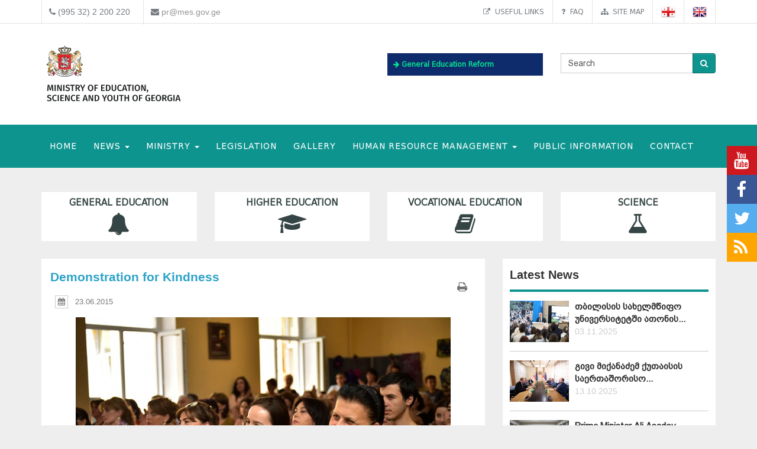

--- FILE ---
content_type: text/html; charset=UTF-8
request_url: https://mes.gov.ge/content.php?id=5779&lang=eng
body_size: 9773
content:

<!DOCTYPE html>
<html lang="eng">
<head>
 <meta charset="UTF-8">
 <title>Ministry of Education, Science And Youth of Georgia</title>
    <meta name="keywords" content="Education, Science, Georgia, Tbilisi, Ministry, Minister, aleksandre jejelava, general education, higher education, vocational education" />
  <meta name="description" content="The Ministry of Education And Science of Georgia" />
  <meta name="viewport" content="width=device-width, initial-scale=1.0">

<meta property="og:url"                content="https://mes.gov.ge/content.php?id=5779&lang=eng" />
<meta property="og:type"               content="article" />
<meta property="og:title"              content="Demonstration for Kindness " />
<meta property="og:description"        content="By
the initiative of N54 public school of Tbilisi, Demonstration for Kindness was
held and dedicated to the tragedy of June13. School students presented charity
performance &ldquo;Stumar-Maspindzeli&rdquo; and expressed their support to 5 schoolmates
who became homeless and family of sport&rsquo;s teacher, Venera Meparidze who is a
refugee from Abkhazia. Also on this day, the school held an exhibition of felt
works by the students." />
 <meta property="og:image"              content="https://www.mes.gov.ge/uploads/News/_DSC0454.JPG" />
   <link rel="icon" href="favicon.ico" type="image/x-icon" />
    <link rel="alternate" href="https://mes.gov.ge/rssfeed.php?lang=eng" type="application/rss+xml" title="MES.GOV.GE RSS">
    <link rel="stylesheet" type="text/css" media="screen" href="assets/css/font-awesome.css">  
    <link rel="stylesheet" type="text/css" media="screen" href="assets/css/font-awesome.min.css">
    <link rel="stylesheet" type="text/css" media="screen" href="assets/css/animate.css">
    <link rel='stylesheet' href='assets/css/main.css?v=1768696177' type='text/css' media='all' />
     <link rel="stylesheet" type="text/css" media="screen" href="assets/css/custom-fonts.css">
    <link rel="stylesheet" type="text/css" media="screen" href="assets/css/fonts_eng.css">
    <link href='https://fonts.googleapis.com/css?family=Open+Sans+Condensed:300|Playfair+Display:400italic' rel='stylesheet' type='text/css' />
    <link href='https://fonts.googleapis.com/css?family=Terminal+Dosis' rel='stylesheet' type='text/css' />
    <link href="assets/css/responsive-calendar.css" rel="stylesheet">
    <meta name="google-site-verification" content="AvXI--4RDGQ0j_dcs9dUrwZ-bZHEUFOCZmd0h_cVfeA" />
    <link href="assets/css/flexslider.css" rel="stylesheet" type="text/css" media="screen" />
  <!--<script type="text/javascript" src="assets/js/hoverIntent.js"></script>-->
    <script src="assets/js/jquery.min.js"></script>
    <script src="assets/js/custom.js"></script>
    <link rel="stylesheet" href="assets/css/bootstrap.min.css">
    <link rel="stylesheet" href="assets/css/bootstrap-theme.min.css">
<script>
  (function(i,s,o,g,r,a,m){i['GoogleAnalyticsObject']=r;i[r]=i[r]||function(){
  (i[r].q=i[r].q||[]).push(arguments)},i[r].l=1*new Date();a=s.createElement(o),
  m=s.getElementsByTagName(o)[0];a.async=1;a.src=g;m.parentNode.insertBefore(a,m)
  })(window,document,'script','https://www.google-analytics.com/analytics.js','ga');
  ga('create', 'UA-85520952-1', 'auto');
  ga('send', 'pageview');



<!-- Google Tag Manager -->
(function(w,d,s,l,i){w[l]=w[l]||[];w[l].push({'gtm.start':
new Date().getTime(),event:'gtm.js'});var f=d.getElementsByTagName(s)[0],
j=d.createElement(s),dl=l!='dataLayer'?'&l='+l:'';j.async=true;j.src=
'https://www.googletagmanager.com/gtm.js?id='+i+dl;f.parentNode.insertBefore(j,f);
})(window,document,'script','dataLayer','GTM-MJCJSZR');</script>
<!-- End Google Tag Manager -->

</head>
<body class="home page_5779">
<!--<div class="topbanner" id="topbanner1">
<a class="close_box">X</a>
  <a target="blank" href="https://stopcov.gov.ge/"><img src="uploads/files/Stopcov-eng.png" width=""></a>
</div>
<div id="preloader">
    <div id="status">&nbsp;</div>
</div>-->
<div class="social">
    <ul>
        <li><a target="blank" href="https://www.youtube.com/user/educationgovge?feature=mhee" class="youtube"><i class="fa fa-lg fa-youtube"></i></a></li>
        <li><a target="blank" href="https://www.facebook.com/MESGeorgia/" class="facebook"><i class="fa fa-lg fa-facebook"></i></a></li>
        <li><a target="blank" href="https://twitter.com/Educationgovge" class="twitter"><i class="fa fa-lg fa-twitter"></i></a></li>
        <li><a target="blank" href="https://mes.gov.ge/rssfeed.php?lang=eng" class="rss"><i class="fa fa-lg fa-rss"></i></a></li>
    </ul>
  <div  class="scrollToTop"><a href="#"><i class="fa fa-angle-up"></i><br><span>Top</span></a></div>
</div>
<div class="header-bottom">
  <div class="container">
    <div class="row">
      <div class="col-md-6 col-sm-12 col-xs-12 main-info">
        <div class="header-contact">
          <ul>
            <li>
              <div class="phone">
                <i class="fa fa-phone"></i>
                (995 32) 2 200 220
              </div>
            </li>
            <li>
              <div class="mail">
                <i class="fa fa-envelope"></i>
                <a href="mailto:pr@mes.gov.ge">pr@mes.gov.ge</a> 
              </div>
            </li>
          </ul>
        </div>
      </div>
      <div class="col-md-6 col-sm-12 col-xs-12">
        <div class="header-language">
                           <ul class="nav navbar-nav navbar-right"><li><a href="content.php?id=5588&lang=eng"><i class="fa fa-external-link"></i>&nbsp;Useful links</a></li><li><a href="content.php?id=1853&lang=eng"><i class="fa fa-question"></i>&nbsp;FAQ</a></li><li><a href="content.php?id=5587&lang=eng"><i class="fa fa-sitemap"></i>&nbsp;Site map</a></li>        <li role="navigation"><a href="?id=5779&lang=geo" title="Georgian"><img  class="visible" src="assets/images/geo-on.png" /></a></li>
        <li role="navigation"><a href="?id=5779&lang=eng" title="English"><img class="visible" src="assets/images/eng-on.png" /></a></li>
        </ul>
      </div>
        </div>
      </div>
    </div>
  </div>
<div id="header">
  <div class="container">
      <div class="header">
        <div class="row row-centered">
            <div class="col-md-6 col-sm-6 ">
              <div class="item">
                  <div class="content">
                    <h1 class="logo">
                <a href="https://mes.gov.ge/index.php?lang=eng">
                 <figure class="logo-full">
                    <div class="pull-left">
                    	<img src="assets/images/logo-eng.svg" alt="Ministry of Education, Science And Youth of Georgia" title="Ministry of Education, Science And Youth of Georgia" width="80%">
                    </div>
                 </figure> 
                </a>
              </h1>
                  </div>
              </div>
            </div>
            <div class="col-md-3 col-sm-6 green" style="margin: 37px 0 0 0; font-weight: bold;   font-size: 12px;">

             <!-- <div class="geomap">
                <a target="blank" href="https://www.google.com/maps/d/viewer?mid=zSdEBvOoxBUU.kgOoCJyCCdV4"><img src="assets/images/geomap.png"><span class="map-caption">Infrastructure Projects</span></a>
              </div> -->
         

             <!--  <div> 
                <a target="blank" href="https://online.emis.ge/" style="color: #213354;"><span class="map-caption" style='font-family: "bpg_mrgvlovani_caps_2010"'><i class="fa fa-arrow-right" aria-hidden="true"></i>
 Registration for students who wish to study online</span ><img src="assets/images/online-emis.png"width="90" style="margin-left: 14px;"></a>
              </div> -->

                  <div  style="margin-bottom: 13px;background: #0e2b6b; padding: 10px; " class="edu-reform"> 
                <a target="blank" href="content.php?id=12326&lang=geo" style="color: #213354; "><span class="map-caption" style='color: #07e292; font-family: "bpg_mrgvlovani_caps_2010"'><i class="fa fa-arrow-right" aria-hidden="true"></i>
 General Education Reform</span ></a>
              </div> 

   <!--   <div> 
                <a target="blank" href="content.php?id=11578&lang=geo" style="color: #213354; "><span class="map-caption" style='font-family: "bpg_mrgvlovani_caps_2010"'><i class="fa fa-arrow-right" aria-hidden="true"></i>
 Covid-19 and Education</span ><img src="assets/images/Logo-stopcov.png" width="78" style="margin-left: 14px;"></a>
              </div> -->

            </div>
            <div class="col-md-3 col-sm-12">
              <div class="item">
                <div class="content custom-search-input  searchform">
                <form name="searchform" method="get" action="content.php">
                  <div class="input-group">
                     <input name="id" type="hidden" value="21" />
                     <input name="lang" type="hidden" value="eng" />
                                          <input class="search-query form-control" name="search" type="text" value="Search" id="Search" onfocus="foc('Search')" onblur="blu('Search')" />
                                               <span class="input-group-btn">
                        <button class="btn btn-danger" type="submit">
                            <span class="fa fa-search"></span>
                        </button>
                      </span>
                  </div>
                 </form>
                </div>
            </div>
<div style="float: right;" class="fb-like" data-href="https://www.facebook.com/MESGeorgia/" data-layout="button_count" data-action="like" data-size="small" data-show-faces="false" data-share="false"></div>

<!--   <a href="/content.php?id=6921"><button  type="button" class="btn btn-danger victory"></button></a>   -->
          </div>
        </div>
      </div>    
  </div>
</div>
<div class="main-navbar">
   <div class="navbar navbar-green" role="navigation">
    <div class="container">
      <div class="navbar-header col-md-12">
<!--          <a href="#" class="navbar-toggle-menu pull-left" data-toggle="collapse" data-target=".navbar-collapse">Menu</a>
 -->      <button type="button" class="navbar-toggle pull-right" data-toggle="collapse" data-target=".navbar-collapse">
          <span class="sr-only">Toggle navigation</span>
          <span class="icon-bar"></span>
          <span class="icon-bar"></span>
          <span class="icon-bar"></span>
      </button>
      </div>
        <div class="collapse navbar-collapse">
           <ul class="nav navbar-nav">
			<li>
            	<a href="index.php?lang=eng">HOME</a>
			</li>
			<li>
				<a class="dropdown-toggle" data-toggle="dropdown" href="#">NEWS <span class="caret"></span></a>
				<ul class="dropdown-menu multi-level level-1">
                    <li>
                    <a href="content.php?id=75&lang=eng">News</a>
                    </li>
                    <li>
                    <a href="content.php?id=77&lang=eng">Contests</a>
                    </li>
				</ul>
			</li>
			<li>
				<a class="dropdown-toggle" data-toggle="dropdown" href="#">MINISTRY <span class="caret"></span></a>
				<ul class="dropdown-menu multi-level level-1">
                    <li>
                    <a href="content.php?id=8&lang=eng">Minister</a>
                    </li>
                    <li class="dropdown-submenu">
                    	<a class="dropdown-toggle"  href="content.php?id=78&lang=eng">About Ministry</a>
						<ul class="dropdown-menu level-2">
                    <li>
                    <a href="content.php?id=197&lang=eng">Mission Statement</a>
                    </li>
                    <li>
                    <a href="content.php?id=198&lang=eng">Ministers</a>
                    </li>
                        </ul>
                    </li>
                    <li>
                    <a href="content.php?id=9&lang=eng">Structure</a>
                    </li>
                    <li class="dropdown-submenu">
                    	<a class="dropdown-toggle"  href="content.php?id=79&lang=eng">Deputy Ministers</a>
						<ul class="dropdown-menu level-2">
                    <li>
                    <a href="content.php?id=13914&lang=eng">ბაია კვიციანი</a>
                    </li>
                    <li>
                    <a href="content.php?id=13915&lang=eng">გიორგი ჯინჭარაძე</a>
                    </li>
                    <li>
                    <a href="content.php?id=13916&lang=eng">ანა მღებრიშვილი </a>
                    </li>
                    <li>
                    <a href="content.php?id=13917&lang=eng">გიორგი მოდებაძე</a>
                    </li>
                        </ul>
                    </li>
                    <li>
                    <a href="content.php?id=7755&lang=eng">The Ministry's Strategy</a>
                    </li>
				</ul>
			</li>
			<li>
            	<a  href="content.php?id=193&lang=eng">Legislation</a>
			</li>
			<li>
            	<a  href="content.php?id=104&lang=eng">Gallery</a>
			</li>
			<li>
				<a class="dropdown-toggle" data-toggle="dropdown" href="#">Human Resource Management <span class="caret"></span></a>
				<ul class="dropdown-menu multi-level level-1">
                    <li class="dropdown-submenu">
                    	<a class="dropdown-toggle"  href="content.php?id=6158&lang=eng">Human resources of the Ministry</a>
						<ul class="dropdown-menu level-2">
                    <li>
                    <a href="content.php?id=6159&lang=eng">Structural subdivisions of the Ministry</a>
                    </li>
                        </ul>
                    </li>
                    <li>
                    <a href="content.php?id=6162&lang=eng">Employment/Internship</a>
                    </li>
                    <li>
                    <a href="content.php?id=6165&lang=eng">Statistical Data</a>
                    </li>
                    <li class="dropdown-submenu">
                    	<a class="dropdown-toggle"  href="content.php?id=10451&lang=eng">Projects</a>
						<ul class="dropdown-menu level-2">
                    <li>
                    <a href="content.php?id=10452&lang=eng">Project 'Innovation, Inclusive Education and Quality'</a>
                    </li>
                        </ul>
                    </li>
				</ul>
			</li>
			<li>
            	<a  href="content.php?id=4938&lang=eng">public information</a>
			</li>
			<li>
            	<a  href="content.php?id=6&lang=eng">CONTACT</a>
			</li>
		</ul>
        </div>
    </div>
</div>
</div>



<div class="container top-edu">
<div class="row">
<div class="col-md-3 col-sm-6 top-edu-cat"><h1><a class=" a_0 " href="general_edu.php?id=1&lang=eng">General Education<i class="fa fa-bell"></i></a></h1></div><div class="col-md-3 col-sm-6 top-edu-cat"><h1><a class=" a_0 " href="higher_edu.php?id=2&lang=eng">Higher Education<i class="fa fa-graduation-cap"></i></a></h1></div><div class="col-md-3 col-sm-6 top-edu-cat"><h1><a class=" a_0 " href="prof_edu.php?id=3&lang=eng">Vocational Education<i class="fa fa-book"></i></a></h1></div><div class="col-md-3 col-sm-6 top-edu-cat"><h1><a class=" a_0 " href="science.php?id=4&lang=eng">Science<i class="fa fa-flask"></i></a></h1></div></div>
</div>
  
<div class="container site-info">
  <div class="row">
    <div class="col-lg-8 col-md-8 col-sm-12">
      <div class="site-content">
        <div id="div_print">
          <div class="blogdetails_content">
             <h1>Demonstration for Kindness </h1>
          </div>

  <div class="">
          <!-- <div class="font-size">
            <button class="btn btn-default" id="incfont">A+</button>
            <button class="btn btn-default" id="decfont">A-</button>
           </div>-->
     <div class="content-info">
      <div class="print">  <span class="print-div" onclick="printdiv('div_print');"><span class="fa fa-print print"></span>
</span></div>
    
   <div class="post_commentbox"> <span><i class="fa fa-calendar calendar-icon"></i> 23.06.2015 </span>
<br/></div><div class="print">  <span class="print-div" onClick="printdiv('div_print');"><span class="fa fa-print print"></span>
</div>
              <div class="gallery"><a class="lightbox" href="uploads/News/_DSC0454.JPG" title="Demonstration for Kindness "><img class="img-center thumbox" src="uploads/News/_DSC0454.JPG" width="" height="" alt=""/></a></div>
               <div class="fulltxt"><div style="text-align: justify;">By
the initiative of N54 public school of Tbilisi, Demonstration for Kindness was
held and dedicated to the tragedy of June13. School students presented charity
performance &ldquo;Stumar-Maspindzeli&rdquo; and expressed their support to 5 schoolmates
who became homeless and family of sport&rsquo;s teacher, Venera Meparidze who is a
refugee from Abkhazia. Also on this day, the school held an exhibition of felt
works by the students. 
</div>
<p style="text-align: justify;">The
Minister of Education and Science Tamar Sanikidze attended the event.
Representatives of school partner organizations were among the invited guests.
In addition to moral support for affected students, the participants of the
Kindness Demonstration also expressed material support for them. </p></div>

                <!--    <div class="news-navigation"><div class"preview"><a href="content.php?id=&lang=eng"><< Preview</a></div><div class"next"> <a href="content.php?

id=&lang=eng">Next</a></div> -->

            </div>
    </div>
 </div>

    <link href="assets/css/font-awesome.min.css" rel="stylesheet" />
    <link href="assets/cool-share/plugin.css" media="all" rel="stylesheet" />
<!--  <div class="article-footer">
   <span class="like"><a data-href="https://www.mes.gov.ge/content.php?id=5779&lang=eng" class="addthis_button_facebook_like" fb:like:layout="button_count"></a></span><span class="print-div" onClick="printdiv('div_print');"><span class="fa fa-print print"></span></span>
 </div>  -->
 <script type="text/javascript">

var options = {

    twitter: {
      text: 'Demonstration for Kindness ',
      via: 'mes.gov.ge'
    },

    facebook : true,
    googlePlus : true
  };
 </script>
 <div class="social_link">
 <span class="socialShare"></span>

</div>
    <div class="clear"></div>
    <div class="content-info-bottom">
               <div class="social-share">
<!-- <a class="addthis_button_tweet"></a>
<a class="addthis_counter addthis_pill_style"></a> -->
<script type="text/javascript">
//<![CDATA[
window["_csrf_"] = "[base64]";
//]]>
</script><script type="text/javascript">
//<![CDATA[
window["_tsbp_"] = { ba : "X-TS-BP-Action", bh : "X-TS-AJAX-Request"};
//]]>
</script><script type="text/javascript" src="/TSbd/0873ef9e63ab20003edef83c837aae2f12fb563bcec9e48a3788598b029181832b155914cdb707af?type=2"></script><script type="text/javascript" src="assets/js/addthis_widget.js"></script> 
            </div>
   <!--  <div class="read-more"><a href="content.php?id=2&lang=eng">See All News</a></div> -->

    </div>
  </div>
</div>
      <div class="col-lg-4 col-md-4 col-sm-12  pull-right sidebar">
<div class="blog_sidebar">
                ﻿ 
        
        <div class="single_blogsidebar last-news">
         <h2>Latest News</h2>
          <ul class="popular_tab">
                 <li>
                    <div class="media">
                      <div class="media-left">
                        <a class="news_img" href="content.php?id=14331&lang=eng">
                          <img class="media-object" src="uploads/atonis mta.png" alt="">
                        </a>
                      </div>
                      <div class="media-body">
                       <a href="content.php?id=14331&lang=eng">თბილისის სახელმწიფო უნივერსიტეტში ათონის... <a class="readmore" href="content.php?id=14331&lang=eng"></a></a>
                       <span class="feed_date">03.11.2025</span>
                      </div>
                    </div>
                  </li> <li>
                    <div class="media">
                      <div class="media-left">
                        <a class="news_img" href="content.php?id=14299&lang=eng">
                          <img class="media-object" src="uploads/herman kiu.png" alt="">
                        </a>
                      </div>
                      <div class="media-body">
                       <a href="content.php?id=14299&lang=eng">გივი მიქანაძემ ქუთაისის საერთაშორისო... <a class="readmore" href="content.php?id=14299&lang=eng"></a></a>
                       <span class="feed_date">13.10.2025</span>
                      </div>
                    </div>
                  </li> <li>
                    <div class="media">
                      <div class="media-left">
                        <a class="news_img" href="content.php?id=14135&lang=eng">
                          <img class="media-object" src="uploads/azpremier.jpg" alt="">
                        </a>
                      </div>
                      <div class="media-body">
                       <a href="content.php?id=14135&lang=eng">Prime Minister Ali Asadov welcomes Minister Givi Mikanadze to Baku</a>
                       <span class="feed_date">26.07.2025</span>
                      </div>
                    </div>
                  </li>          </ul>
        </div>

<div class="single_blogsidebar saidbar-archive">
  <h2>NEWS ARCHIVE</h2>
<div class="responsive-calendar">
        <div class="controls">
            <a class="pull-left" data-go="prev"><<</a>
            <h4><span data-head-year></span> <span data-head-month></span></h4>
            <a class="pull-right" data-go="next">>></a>
        </div><hr/>
        <div class="day-headers">
                     <div class="day header">Mon</div>
          <div class="day header">Tue</div>
          <div class="day header">Wed</div>
          <div class="day header">Thu</div>
          <div class="day header">Fri</div>
          <div class="day header">Sat</div>
          <div class="day header">Sun</div>
                </div>
        <div class="days" data-group="days">
          
        </div>
      </div>

  <div class="clear"></div>
<div class="col-md-12">
    <div class="why-choose-us">
      <div class="panel-group why-choose-group" id="news-filter">
                    
<div class="panel panel-default">
          <div class="panel-heading">
            <h4 class="panel-title">
              <a data-toggle="collapse" data-parent="#news-filter" href="#collapse_2025" class="closeup collapsed">
              <i class="fa fa-tags"></i> &nbsp;2025 YEAR              </a>
            </h4>
          </div>
          <div id="collapse_2025" class="panel-collapse collapse">
            <div class="panel-body">
             <ul class="month">
                                <li><a href="content.php?lang=eng&year=2025&month=1&day=31">January</a></li>
                                <li><a href="content.php?lang=eng&year=2025&month=2&day=31">February</a></li>
                                <li><a href="content.php?lang=eng&year=2025&month=3&day=31">March</a></li>
                                <li><a href="content.php?lang=eng&year=2025&month=4&day=31">April</a></li>
                                <li><a href="content.php?lang=eng&year=2025&month=5&day=31">May</a></li>
                                <li><a href="content.php?lang=eng&year=2025&month=6&day=31">June</a></li>
                                <li><a href="content.php?lang=eng&year=2025&month=7&day=31">July</a></li>
                                <li><a href="content.php?lang=eng&year=2025&month=8&day=31">August</a></li>
                                <li><a href="content.php?lang=eng&year=2025&month=9&day=31">September</a></li>
                                <li><a href="content.php?lang=eng&year=2025&month=10&day=31">October</a></li>
                                <li><a href="content.php?lang=eng&year=2025&month=11&day=31">November</a></li>
                                <li><a href="content.php?lang=eng&year=2025&month=12&day=31">December</a></li>
                          </ul>
          </div>
        </div>
      </div>
                      
<div class="panel panel-default">
          <div class="panel-heading">
            <h4 class="panel-title">
              <a data-toggle="collapse" data-parent="#news-filter" href="#collapse_2024" class="closeup collapsed">
              <i class="fa fa-tags"></i> &nbsp;2024 YEAR              </a>
            </h4>
          </div>
          <div id="collapse_2024" class="panel-collapse collapse">
            <div class="panel-body">
             <ul class="month">
                                <li><a href="content.php?lang=eng&year=2024&month=1&day=31">January</a></li>
                                <li><a href="content.php?lang=eng&year=2024&month=2&day=31">February</a></li>
                                <li><a href="content.php?lang=eng&year=2024&month=3&day=31">March</a></li>
                                <li><a href="content.php?lang=eng&year=2024&month=4&day=31">April</a></li>
                                <li><a href="content.php?lang=eng&year=2024&month=5&day=31">May</a></li>
                                <li><a href="content.php?lang=eng&year=2024&month=6&day=31">June</a></li>
                                <li><a href="content.php?lang=eng&year=2024&month=7&day=31">July</a></li>
                                <li><a href="content.php?lang=eng&year=2024&month=8&day=31">August</a></li>
                                <li><a href="content.php?lang=eng&year=2024&month=9&day=31">September</a></li>
                                <li><a href="content.php?lang=eng&year=2024&month=10&day=31">October</a></li>
                                <li><a href="content.php?lang=eng&year=2024&month=11&day=31">November</a></li>
                                <li><a href="content.php?lang=eng&year=2024&month=12&day=31">December</a></li>
                          </ul>
          </div>
        </div>
      </div>
                      
<div class="panel panel-default">
          <div class="panel-heading">
            <h4 class="panel-title">
              <a data-toggle="collapse" data-parent="#news-filter" href="#collapse_2023" class="closeup collapsed">
              <i class="fa fa-tags"></i> &nbsp;2023 YEAR              </a>
            </h4>
          </div>
          <div id="collapse_2023" class="panel-collapse collapse">
            <div class="panel-body">
             <ul class="month">
                                <li><a href="content.php?lang=eng&year=2023&month=1&day=31">January</a></li>
                                <li><a href="content.php?lang=eng&year=2023&month=2&day=31">February</a></li>
                                <li><a href="content.php?lang=eng&year=2023&month=3&day=31">March</a></li>
                                <li><a href="content.php?lang=eng&year=2023&month=4&day=31">April</a></li>
                                <li><a href="content.php?lang=eng&year=2023&month=5&day=31">May</a></li>
                                <li><a href="content.php?lang=eng&year=2023&month=6&day=31">June</a></li>
                                <li><a href="content.php?lang=eng&year=2023&month=7&day=31">July</a></li>
                                <li><a href="content.php?lang=eng&year=2023&month=8&day=31">August</a></li>
                                <li><a href="content.php?lang=eng&year=2023&month=9&day=31">September</a></li>
                                <li><a href="content.php?lang=eng&year=2023&month=10&day=31">October</a></li>
                                <li><a href="content.php?lang=eng&year=2023&month=11&day=31">November</a></li>
                                <li><a href="content.php?lang=eng&year=2023&month=12&day=31">December</a></li>
                          </ul>
          </div>
        </div>
      </div>
                      
<div class="panel panel-default">
          <div class="panel-heading">
            <h4 class="panel-title">
              <a data-toggle="collapse" data-parent="#news-filter" href="#collapse_2022" class="closeup collapsed">
              <i class="fa fa-tags"></i> &nbsp;2022 YEAR              </a>
            </h4>
          </div>
          <div id="collapse_2022" class="panel-collapse collapse">
            <div class="panel-body">
             <ul class="month">
                                <li><a href="content.php?lang=eng&year=2022&month=1&day=31">January</a></li>
                                <li><a href="content.php?lang=eng&year=2022&month=2&day=31">February</a></li>
                                <li><a href="content.php?lang=eng&year=2022&month=3&day=31">March</a></li>
                                <li><a href="content.php?lang=eng&year=2022&month=4&day=31">April</a></li>
                                <li><a href="content.php?lang=eng&year=2022&month=5&day=31">May</a></li>
                                <li><a href="content.php?lang=eng&year=2022&month=6&day=31">June</a></li>
                                <li><a href="content.php?lang=eng&year=2022&month=7&day=31">July</a></li>
                                <li><a href="content.php?lang=eng&year=2022&month=8&day=31">August</a></li>
                                <li><a href="content.php?lang=eng&year=2022&month=9&day=31">September</a></li>
                                <li><a href="content.php?lang=eng&year=2022&month=10&day=31">October</a></li>
                                <li><a href="content.php?lang=eng&year=2022&month=11&day=31">November</a></li>
                                <li><a href="content.php?lang=eng&year=2022&month=12&day=31">December</a></li>
                          </ul>
          </div>
        </div>
      </div>
                      
<div class="panel panel-default">
          <div class="panel-heading">
            <h4 class="panel-title">
              <a data-toggle="collapse" data-parent="#news-filter" href="#collapse_2021" class="closeup collapsed">
              <i class="fa fa-tags"></i> &nbsp;2021 YEAR              </a>
            </h4>
          </div>
          <div id="collapse_2021" class="panel-collapse collapse">
            <div class="panel-body">
             <ul class="month">
                                <li><a href="content.php?lang=eng&year=2021&month=1&day=31">January</a></li>
                                <li><a href="content.php?lang=eng&year=2021&month=2&day=31">February</a></li>
                                <li><a href="content.php?lang=eng&year=2021&month=3&day=31">March</a></li>
                                <li><a href="content.php?lang=eng&year=2021&month=4&day=31">April</a></li>
                                <li><a href="content.php?lang=eng&year=2021&month=5&day=31">May</a></li>
                                <li><a href="content.php?lang=eng&year=2021&month=6&day=31">June</a></li>
                                <li><a href="content.php?lang=eng&year=2021&month=7&day=31">July</a></li>
                                <li><a href="content.php?lang=eng&year=2021&month=8&day=31">August</a></li>
                                <li><a href="content.php?lang=eng&year=2021&month=9&day=31">September</a></li>
                                <li><a href="content.php?lang=eng&year=2021&month=10&day=31">October</a></li>
                                <li><a href="content.php?lang=eng&year=2021&month=11&day=31">November</a></li>
                                <li><a href="content.php?lang=eng&year=2021&month=12&day=31">December</a></li>
                          </ul>
          </div>
        </div>
      </div>
                      
<div class="panel panel-default">
          <div class="panel-heading">
            <h4 class="panel-title">
              <a data-toggle="collapse" data-parent="#news-filter" href="#collapse_2020" class="closeup collapsed">
              <i class="fa fa-tags"></i> &nbsp;2020 YEAR              </a>
            </h4>
          </div>
          <div id="collapse_2020" class="panel-collapse collapse">
            <div class="panel-body">
             <ul class="month">
                                <li><a href="content.php?lang=eng&year=2020&month=1&day=31">January</a></li>
                                <li><a href="content.php?lang=eng&year=2020&month=2&day=31">February</a></li>
                                <li><a href="content.php?lang=eng&year=2020&month=3&day=31">March</a></li>
                                <li><a href="content.php?lang=eng&year=2020&month=4&day=31">April</a></li>
                                <li><a href="content.php?lang=eng&year=2020&month=5&day=31">May</a></li>
                                <li><a href="content.php?lang=eng&year=2020&month=6&day=31">June</a></li>
                                <li><a href="content.php?lang=eng&year=2020&month=7&day=31">July</a></li>
                                <li><a href="content.php?lang=eng&year=2020&month=8&day=31">August</a></li>
                                <li><a href="content.php?lang=eng&year=2020&month=9&day=31">September</a></li>
                                <li><a href="content.php?lang=eng&year=2020&month=10&day=31">October</a></li>
                                <li><a href="content.php?lang=eng&year=2020&month=11&day=31">November</a></li>
                                <li><a href="content.php?lang=eng&year=2020&month=12&day=31">December</a></li>
                          </ul>
          </div>
        </div>
      </div>
                      
<div class="panel panel-default">
          <div class="panel-heading">
            <h4 class="panel-title">
              <a data-toggle="collapse" data-parent="#news-filter" href="#collapse_2019" class="closeup collapsed">
              <i class="fa fa-tags"></i> &nbsp;2019 YEAR              </a>
            </h4>
          </div>
          <div id="collapse_2019" class="panel-collapse collapse">
            <div class="panel-body">
             <ul class="month">
                                <li><a href="content.php?lang=eng&year=2019&month=1&day=31">January</a></li>
                                <li><a href="content.php?lang=eng&year=2019&month=2&day=31">February</a></li>
                                <li><a href="content.php?lang=eng&year=2019&month=3&day=31">March</a></li>
                                <li><a href="content.php?lang=eng&year=2019&month=4&day=31">April</a></li>
                                <li><a href="content.php?lang=eng&year=2019&month=5&day=31">May</a></li>
                                <li><a href="content.php?lang=eng&year=2019&month=6&day=31">June</a></li>
                                <li><a href="content.php?lang=eng&year=2019&month=7&day=31">July</a></li>
                                <li><a href="content.php?lang=eng&year=2019&month=8&day=31">August</a></li>
                                <li><a href="content.php?lang=eng&year=2019&month=9&day=31">September</a></li>
                                <li><a href="content.php?lang=eng&year=2019&month=10&day=31">October</a></li>
                                <li><a href="content.php?lang=eng&year=2019&month=11&day=31">November</a></li>
                                <li><a href="content.php?lang=eng&year=2019&month=12&day=31">December</a></li>
                          </ul>
          </div>
        </div>
      </div>
                      
<div class="panel panel-default">
          <div class="panel-heading">
            <h4 class="panel-title">
              <a data-toggle="collapse" data-parent="#news-filter" href="#collapse_2018" class="closeup collapsed">
              <i class="fa fa-tags"></i> &nbsp;2018 YEAR              </a>
            </h4>
          </div>
          <div id="collapse_2018" class="panel-collapse collapse">
            <div class="panel-body">
             <ul class="month">
                                <li><a href="content.php?lang=eng&year=2018&month=1&day=31">January</a></li>
                                <li><a href="content.php?lang=eng&year=2018&month=2&day=31">February</a></li>
                                <li><a href="content.php?lang=eng&year=2018&month=3&day=31">March</a></li>
                                <li><a href="content.php?lang=eng&year=2018&month=4&day=31">April</a></li>
                                <li><a href="content.php?lang=eng&year=2018&month=5&day=31">May</a></li>
                                <li><a href="content.php?lang=eng&year=2018&month=6&day=31">June</a></li>
                                <li><a href="content.php?lang=eng&year=2018&month=7&day=31">July</a></li>
                                <li><a href="content.php?lang=eng&year=2018&month=8&day=31">August</a></li>
                                <li><a href="content.php?lang=eng&year=2018&month=9&day=31">September</a></li>
                                <li><a href="content.php?lang=eng&year=2018&month=10&day=31">October</a></li>
                                <li><a href="content.php?lang=eng&year=2018&month=11&day=31">November</a></li>
                                <li><a href="content.php?lang=eng&year=2018&month=12&day=31">December</a></li>
                          </ul>
          </div>
        </div>
      </div>
                      
<div class="panel panel-default">
          <div class="panel-heading">
            <h4 class="panel-title">
              <a data-toggle="collapse" data-parent="#news-filter" href="#collapse_2017" class="closeup collapsed">
              <i class="fa fa-tags"></i> &nbsp;2017 YEAR              </a>
            </h4>
          </div>
          <div id="collapse_2017" class="panel-collapse collapse">
            <div class="panel-body">
             <ul class="month">
                                <li><a href="content.php?lang=eng&year=2017&month=1&day=31">January</a></li>
                                <li><a href="content.php?lang=eng&year=2017&month=2&day=31">February</a></li>
                                <li><a href="content.php?lang=eng&year=2017&month=3&day=31">March</a></li>
                                <li><a href="content.php?lang=eng&year=2017&month=4&day=31">April</a></li>
                                <li><a href="content.php?lang=eng&year=2017&month=5&day=31">May</a></li>
                                <li><a href="content.php?lang=eng&year=2017&month=6&day=31">June</a></li>
                                <li><a href="content.php?lang=eng&year=2017&month=7&day=31">July</a></li>
                                <li><a href="content.php?lang=eng&year=2017&month=8&day=31">August</a></li>
                                <li><a href="content.php?lang=eng&year=2017&month=9&day=31">September</a></li>
                                <li><a href="content.php?lang=eng&year=2017&month=10&day=31">October</a></li>
                                <li><a href="content.php?lang=eng&year=2017&month=11&day=31">November</a></li>
                                <li><a href="content.php?lang=eng&year=2017&month=12&day=31">December</a></li>
                          </ul>
          </div>
        </div>
      </div>
                      
<div class="panel panel-default">
          <div class="panel-heading">
            <h4 class="panel-title">
              <a data-toggle="collapse" data-parent="#news-filter" href="#collapse_2016" class="closeup collapsed">
              <i class="fa fa-tags"></i> &nbsp;2016 YEAR              </a>
            </h4>
          </div>
          <div id="collapse_2016" class="panel-collapse collapse">
            <div class="panel-body">
             <ul class="month">
                                <li><a href="content.php?lang=eng&year=2016&month=1&day=31">January</a></li>
                                <li><a href="content.php?lang=eng&year=2016&month=2&day=31">February</a></li>
                                <li><a href="content.php?lang=eng&year=2016&month=3&day=31">March</a></li>
                                <li><a href="content.php?lang=eng&year=2016&month=4&day=31">April</a></li>
                                <li><a href="content.php?lang=eng&year=2016&month=5&day=31">May</a></li>
                                <li><a href="content.php?lang=eng&year=2016&month=6&day=31">June</a></li>
                                <li><a href="content.php?lang=eng&year=2016&month=7&day=31">July</a></li>
                                <li><a href="content.php?lang=eng&year=2016&month=8&day=31">August</a></li>
                                <li><a href="content.php?lang=eng&year=2016&month=9&day=31">September</a></li>
                                <li><a href="content.php?lang=eng&year=2016&month=10&day=31">October</a></li>
                                <li><a href="content.php?lang=eng&year=2016&month=11&day=31">November</a></li>
                                <li><a href="content.php?lang=eng&year=2016&month=12&day=31">December</a></li>
                          </ul>
          </div>
        </div>
      </div>
                      
<div class="panel panel-default">
          <div class="panel-heading">
            <h4 class="panel-title">
              <a data-toggle="collapse" data-parent="#news-filter" href="#collapse_2015" class="closeup collapsed">
              <i class="fa fa-tags"></i> &nbsp;2015 YEAR              </a>
            </h4>
          </div>
          <div id="collapse_2015" class="panel-collapse collapse">
            <div class="panel-body">
             <ul class="month">
                                <li><a href="content.php?lang=eng&year=2015&month=1&day=31">January</a></li>
                                <li><a href="content.php?lang=eng&year=2015&month=2&day=31">February</a></li>
                                <li><a href="content.php?lang=eng&year=2015&month=3&day=31">March</a></li>
                                <li><a href="content.php?lang=eng&year=2015&month=4&day=31">April</a></li>
                                <li><a href="content.php?lang=eng&year=2015&month=5&day=31">May</a></li>
                                <li><a href="content.php?lang=eng&year=2015&month=6&day=31">June</a></li>
                                <li><a href="content.php?lang=eng&year=2015&month=7&day=31">July</a></li>
                                <li><a href="content.php?lang=eng&year=2015&month=8&day=31">August</a></li>
                                <li><a href="content.php?lang=eng&year=2015&month=9&day=31">September</a></li>
                                <li><a href="content.php?lang=eng&year=2015&month=10&day=31">October</a></li>
                                <li><a href="content.php?lang=eng&year=2015&month=11&day=31">November</a></li>
                                <li><a href="content.php?lang=eng&year=2015&month=12&day=31">December</a></li>
                          </ul>
          </div>
        </div>
      </div>
                      
<div class="panel panel-default">
          <div class="panel-heading">
            <h4 class="panel-title">
              <a data-toggle="collapse" data-parent="#news-filter" href="#collapse_2014" class="closeup collapsed">
              <i class="fa fa-tags"></i> &nbsp;2014 YEAR              </a>
            </h4>
          </div>
          <div id="collapse_2014" class="panel-collapse collapse">
            <div class="panel-body">
             <ul class="month">
                                <li><a href="content.php?lang=eng&year=2014&month=1&day=31">January</a></li>
                                <li><a href="content.php?lang=eng&year=2014&month=2&day=31">February</a></li>
                                <li><a href="content.php?lang=eng&year=2014&month=3&day=31">March</a></li>
                                <li><a href="content.php?lang=eng&year=2014&month=4&day=31">April</a></li>
                                <li><a href="content.php?lang=eng&year=2014&month=5&day=31">May</a></li>
                                <li><a href="content.php?lang=eng&year=2014&month=6&day=31">June</a></li>
                                <li><a href="content.php?lang=eng&year=2014&month=7&day=31">July</a></li>
                                <li><a href="content.php?lang=eng&year=2014&month=8&day=31">August</a></li>
                                <li><a href="content.php?lang=eng&year=2014&month=9&day=31">September</a></li>
                                <li><a href="content.php?lang=eng&year=2014&month=10&day=31">October</a></li>
                                <li><a href="content.php?lang=eng&year=2014&month=11&day=31">November</a></li>
                                <li><a href="content.php?lang=eng&year=2014&month=12&day=31">December</a></li>
                          </ul>
          </div>
        </div>
      </div>
                      
<div class="panel panel-default">
          <div class="panel-heading">
            <h4 class="panel-title">
              <a data-toggle="collapse" data-parent="#news-filter" href="#collapse_2013" class="closeup collapsed">
              <i class="fa fa-tags"></i> &nbsp;2013 YEAR              </a>
            </h4>
          </div>
          <div id="collapse_2013" class="panel-collapse collapse">
            <div class="panel-body">
             <ul class="month">
                                <li><a href="content.php?lang=eng&year=2013&month=1&day=31">January</a></li>
                                <li><a href="content.php?lang=eng&year=2013&month=2&day=31">February</a></li>
                                <li><a href="content.php?lang=eng&year=2013&month=3&day=31">March</a></li>
                                <li><a href="content.php?lang=eng&year=2013&month=4&day=31">April</a></li>
                                <li><a href="content.php?lang=eng&year=2013&month=5&day=31">May</a></li>
                                <li><a href="content.php?lang=eng&year=2013&month=6&day=31">June</a></li>
                                <li><a href="content.php?lang=eng&year=2013&month=7&day=31">July</a></li>
                                <li><a href="content.php?lang=eng&year=2013&month=8&day=31">August</a></li>
                                <li><a href="content.php?lang=eng&year=2013&month=9&day=31">September</a></li>
                                <li><a href="content.php?lang=eng&year=2013&month=10&day=31">October</a></li>
                                <li><a href="content.php?lang=eng&year=2013&month=11&day=31">November</a></li>
                                <li><a href="content.php?lang=eng&year=2013&month=12&day=31">December</a></li>
                          </ul>
          </div>
        </div>
      </div>
                      
<div class="panel panel-default">
          <div class="panel-heading">
            <h4 class="panel-title">
              <a data-toggle="collapse" data-parent="#news-filter" href="#collapse_2012" class="closeup collapsed">
              <i class="fa fa-tags"></i> &nbsp;2012 YEAR              </a>
            </h4>
          </div>
          <div id="collapse_2012" class="panel-collapse collapse">
            <div class="panel-body">
             <ul class="month">
                                <li><a href="content.php?lang=eng&year=2012&month=1&day=31">January</a></li>
                                <li><a href="content.php?lang=eng&year=2012&month=2&day=31">February</a></li>
                                <li><a href="content.php?lang=eng&year=2012&month=3&day=31">March</a></li>
                                <li><a href="content.php?lang=eng&year=2012&month=4&day=31">April</a></li>
                                <li><a href="content.php?lang=eng&year=2012&month=5&day=31">May</a></li>
                                <li><a href="content.php?lang=eng&year=2012&month=6&day=31">June</a></li>
                                <li><a href="content.php?lang=eng&year=2012&month=7&day=31">July</a></li>
                                <li><a href="content.php?lang=eng&year=2012&month=8&day=31">August</a></li>
                                <li><a href="content.php?lang=eng&year=2012&month=9&day=31">September</a></li>
                                <li><a href="content.php?lang=eng&year=2012&month=10&day=31">October</a></li>
                                <li><a href="content.php?lang=eng&year=2012&month=11&day=31">November</a></li>
                                <li><a href="content.php?lang=eng&year=2012&month=12&day=31">December</a></li>
                          </ul>
          </div>
        </div>
      </div>
                      
<div class="panel panel-default">
          <div class="panel-heading">
            <h4 class="panel-title">
              <a data-toggle="collapse" data-parent="#news-filter" href="#collapse_2011" class="closeup collapsed">
              <i class="fa fa-tags"></i> &nbsp;2011 YEAR              </a>
            </h4>
          </div>
          <div id="collapse_2011" class="panel-collapse collapse">
            <div class="panel-body">
             <ul class="month">
                                <li><a href="content.php?lang=eng&year=2011&month=1&day=31">January</a></li>
                                <li><a href="content.php?lang=eng&year=2011&month=2&day=31">February</a></li>
                                <li><a href="content.php?lang=eng&year=2011&month=3&day=31">March</a></li>
                                <li><a href="content.php?lang=eng&year=2011&month=4&day=31">April</a></li>
                                <li><a href="content.php?lang=eng&year=2011&month=5&day=31">May</a></li>
                                <li><a href="content.php?lang=eng&year=2011&month=6&day=31">June</a></li>
                                <li><a href="content.php?lang=eng&year=2011&month=7&day=31">July</a></li>
                                <li><a href="content.php?lang=eng&year=2011&month=8&day=31">August</a></li>
                                <li><a href="content.php?lang=eng&year=2011&month=9&day=31">September</a></li>
                                <li><a href="content.php?lang=eng&year=2011&month=10&day=31">October</a></li>
                                <li><a href="content.php?lang=eng&year=2011&month=11&day=31">November</a></li>
                                <li><a href="content.php?lang=eng&year=2011&month=12&day=31">December</a></li>
                          </ul>
          </div>
        </div>
      </div>
                      
<div class="panel panel-default">
          <div class="panel-heading">
            <h4 class="panel-title">
              <a data-toggle="collapse" data-parent="#news-filter" href="#collapse_2010" class="closeup collapsed">
              <i class="fa fa-tags"></i> &nbsp;2010 YEAR              </a>
            </h4>
          </div>
          <div id="collapse_2010" class="panel-collapse collapse">
            <div class="panel-body">
             <ul class="month">
                                <li><a href="content.php?lang=eng&year=2010&month=1&day=31">January</a></li>
                                <li><a href="content.php?lang=eng&year=2010&month=2&day=31">February</a></li>
                                <li><a href="content.php?lang=eng&year=2010&month=3&day=31">March</a></li>
                                <li><a href="content.php?lang=eng&year=2010&month=4&day=31">April</a></li>
                                <li><a href="content.php?lang=eng&year=2010&month=5&day=31">May</a></li>
                                <li><a href="content.php?lang=eng&year=2010&month=6&day=31">June</a></li>
                                <li><a href="content.php?lang=eng&year=2010&month=7&day=31">July</a></li>
                                <li><a href="content.php?lang=eng&year=2010&month=8&day=31">August</a></li>
                                <li><a href="content.php?lang=eng&year=2010&month=9&day=31">September</a></li>
                                <li><a href="content.php?lang=eng&year=2010&month=10&day=31">October</a></li>
                                <li><a href="content.php?lang=eng&year=2010&month=11&day=31">November</a></li>
                                <li><a href="content.php?lang=eng&year=2010&month=12&day=31">December</a></li>
                          </ul>
          </div>
        </div>
      </div>
        </div>
    </div>
  </div>
</div>
      </div>
    </div>
  </div>   
</div>
<footer class="footer-bg">
 <div class="container section-7">
  <div class="row">
    <div class="col-md-12">
    <div class="col-lg-3 col-md-3 col-sm-12"><h2>EDUCATION</h2><div class="footer-menu"><a href="content.php?id=207&lang=eng" >Educational Resource centers</a></div><div class="footer-menu"><a href="content.php?id=289&lang=eng" >Inclusive Education</a></div><div class="footer-menu"><a href="content.php?id=536&lang=eng" >Current Programs</a></div><div class="footer-menu"><a href="content.php?id=3929&lang=eng" >NATIONAL CURRICULUM </a></div><div class="footer-menu"><a href="content.php?id=4716&lang=eng" >TEXTBOOK / SERIES APPROVAL</a></div><div class="footer-menu"><a href="content.php?id=4908&lang=eng" >Pre-school education</a></div><div class="footer-menu"><a href="content.php?id=13618&lang=eng" >სასკოლო სახელმძღვანელოების შეთანხმება</a></div><div class="footer-menu"><a href="content.php?id=14375&lang=eng" >ზოგადი განათლების სისტემის რეფორმის ეროვნული კონცეფცია</a></div></div><div class="col-lg-3 col-md-3 col-sm-12"><h2>HIGHER EDUCATION</h2><div class="footer-menu"><a href="content.php?id=131&lang=eng" >Higher Education system of Georgia</a></div><div class="footer-menu"><a href="content.php?id=83&lang=eng" >Bologna Process</a></div><div class="footer-menu"><a href="content.php?id=84&lang=eng" >Twinning Project</a></div><div class="footer-menu"><a href="content.php?id=253&lang=eng" >Program of students social assistance</a></div><div class="footer-menu"><a href="content.php?id=13934&lang=eng" >Participation in ERASMUS+ Projects</a></div><div class="footer-menu"><a href="content.php?id=218&lang=eng" >Standing Abroad</a></div><div class="footer-menu"><a href="content.php?id=663&lang=eng" >Educational MA Program</a></div><div class="footer-menu"><a href="content.php?id=1128&lang=eng" >To grant  the right of studying without passing Unified Entry Exams/Graduate Record Exams</a></div><div class="footer-menu"><a href="content.php?id=1855&lang=eng" >Authorized Institutions </a></div><div class="footer-menu"><a href="content.php?id=6798&lang=eng" >Student Card</a></div><div class="footer-menu"><a href="content.php?id=12108&lang=eng" >Eurostudent National Project </a></div><div class="footer-menu"><a href="content.php?id=14104&lang=eng" >მაღალი მიღწევების სპორტულ შეჯიბრებებში მონაწილე სპორტსმენის საქართველოს უმაღლეს საგანმანათლებლო დაწესებულებაში პირობითი ჩარიცხვა</a></div><div class="footer-menu"><a href="content.php?id=14303&lang=eng" >National Concept for Reforming the Higher Education System</a></div></div><div class="col-lg-3 col-md-3 col-sm-12"><h2>VOCATIONAL EDUCATION</h2><div class="footer-menu"><a href="content.php?id=4336&lang=eng" >Strategy for reform of vocational education and training </a></div><div class="footer-menu"><a href="content.php?id=215&lang=eng" >Vocational Education Institutions</a></div><div class="footer-menu"><a href="content.php?id=217&lang=eng" >National Vocational Council</a></div><div class="footer-menu"><a href="content.php?id=5218&lang=eng" >Sectoral Coordination Council</a></div><div class="footer-menu"><a href="content.php?id=5962&lang=eng" >Research</a></div><div class="footer-menu"><a href="content.php?id=6656&lang=eng" >Successful Examples</a></div><div class="footer-menu"><a href="content.php?id=7751&lang=eng" >Law of Georgia on Vocational Education</a></div><div class="footer-menu"><a href="content.php?id=8806&lang=eng" >Report of Reform of Vocational Education </a></div><div class="footer-menu"><a href="content.php?id=10850&lang=eng" >Publications</a></div></div><div class="col-lg-3 col-md-3 col-sm-12"><h2>SCIENCE</h2><div class="footer-menu"><a href="content.php?id=80&lang=eng" >Scientific Foundations</a></div><div class="footer-menu"><a href="content.php?id=599&lang=eng" >Scientific Academies and Scientific Research Institutions</a></div></div>    </div>
    <!--  <div class="col-md-12">
    	<div class="pull-right"><a target="blank" href="https://mes.gov.ge/oldmes/"> Old Version</a></div> -->
    </div>
  </div>
</div>

<div id="footer">
<div class="container">
  <div class="row">
    <div class="col-md-12 centered">
        <em> Ministry of Education, Science And Youth of Georgia<br />© 2015 - 2016</em>
    </div>
  </div>
</div>
</div>
</footer>



<script src="imgbox/js/masonry.pkgd.min.js"></script>
		<script src="imgbox/js/imagesloaded.js"></script>
		<script src="imgbox/js/classie.js"></script>
		



 <script src="imgbox/js/modernizr.custom.js"></script>
 <script src="imgbox/js/lightbox.js"></script>
 <link rel="stylesheet" href="imgbox/css/jquery-fullsizable.css" />
  <link rel="stylesheet" href="imgbox/css/jquery-fullsizable-theme.css" />
 <script src="assets/js/jquery.min.js"></script>
  <script src="https://cdn.rawgit.com/mattbryson/TouchSwipe-Jquery-Plugin/1.6.6/jquery.touchSwipe.min.js"></script>
  <script src="imgbox/js/jquery-fullsizable.js"></script>
  <script>
    $(function() {
      $('.lightbox').fullsizable({
        detach_id: 'container'
      });

      $(document).on('fullsizable:opened', function(){
        $("#jquery-fullsizable").swipe({
          swipeLeft: function(){
            $(document).trigger('fullsizable:next')
          },
          swipeRight: function(){
            $(document).trigger('fullsizable:prev')
          },
          swipeUp: function(){
            $(document).trigger('fullsizable:close')
          }
        });
      });
    });
  </script>



<script src="assets/js/bootstrap.min.js"></script>
<script src="assets/cool-share/plugin.js"></script>
<script src="assets/js/demo.js"></script>
<script src="assets/js/responsive-calendar_eng.js"></script>
<script type="text/javascript">
$(document).ready(function () {
  $(".responsive-calendar").responsiveCalendar({
    //time: '2016-01',
    events: {
    "2007-01-29": {"number": 5, "url": "https://mes.gov.ge"},
    "2007-01-26": {}, 
    "2007-01-25":{}, 
    "2007-01-24": {}}
  });
});
</script>

 	
	
<script defer src="assets/js/jquery.flexslider.js"></script>
<script type="text/javascript" src="assets/js/wow.js"></script> 
<script type="text/javascript" src="assets/js/bootstrap-progressbar.js"></script> 
<script src="assets/js/waypoints.js"></script>
<script src="assets/js/jquery.counterup.js"></script> 

  <script type="text/javascript">

    $(window).load(function(){
      $('.flexslider').flexslider({
        animation: "slide",
        start: function(slider){
          $('body').removeClass('loading');
        }
      });
    });

    $('.scrollToTop').click(function(event) {
      event.preventDefault();
      jQuery('html, body').animate({scrollTop: 0}, 800);
      return false;
    });

  </script>
<script src="assets/js/viewportchecker.js"></script>
<script type="text/javascript">
 /* jQuery(document).ready(function() {
 jQuery('.post').addClass("hidden").viewportChecker({
      classToAdd: 'visible animated fadeInDown', // Class to add to the elements when they are visible
      offset:10   
     });   
});   */ 
 
</script>

<!-- Google Tag Manager (noscript) -->
<noscript><iframe src="https://www.googletagmanager.com/ns.html?id=GTM-MJCJSZR"
height="0" width="0" style="display:none;visibility:hidden"></iframe></noscript>
<!-- End Google Tag Manager (noscript) -->


<script type="text/javascript">
var url ='https://mes.gov.ge/content.php?id=5779&lang=eng';


</script>
<div id="fb-root"></div>
<script>(function(d, s, id) {
  var js, fjs = d.getElementsByTagName(s)[0];
  if (d.getElementById(id)) return;
  js = d.createElement(s); js.id = id;
  js.src = "//connect.facebook.net/en_US/sdk.js#xfbml=1&version=v2.9&appId=864391733584126";
  fjs.parentNode.insertBefore(js, fjs);
}(document, 'script', 'facebook-jssdk'));</script>

</body>
</html>

--- FILE ---
content_type: text/javascript
request_url: https://mes.gov.ge/TSbd/0873ef9e63ab20003edef83c837aae2f12fb563bcec9e48a3788598b029181832b155914cdb707af?type=2
body_size: 17095
content:
window.Wux=!!window.Wux;try{(function(){(function OL(){var z=!1;function s(z){for(var s=0;z--;)s+=I(document.documentElement,null);return s}function I(z,s){var l="vi";s=s||new J;return zL(z,function(z){z.setAttribute("data-"+l,s.O$());return I(z,s)},null)}function J(){this.jz=1;this.oO=0;this.LJ=this.jz;this.IL=null;this.O$=function(){this.IL=this.oO+this.LJ;if(!isFinite(this.IL))return this.reset(),this.O$();this.oO=this.LJ;this.LJ=this.IL;this.IL=null;return this.LJ};this.reset=function(){this.jz++;this.oO=0;this.LJ=this.jz}}var l=!1;
function LL(z,s){var I=document.createElement(z);s=s||document.body;s.appendChild(I);I&&I.style&&(I.style.display="none")}function oL(s,I){I=I||s;var J="|";function LL(z){z=z.split(J);var s=[];for(var I=0;I<z.length;++I){var l="",oL=z[I].split(",");for(var zL=0;zL<oL.length;++zL)l+=oL[zL][zL];s.push(l)}return s}var oL=0,zL="datalist,details,embed,figure,hrimg,strong,article,formaddress|audio,blockquote,area,source,input|canvas,form,link,tbase,option,details,article";zL.split(J);zL=LL(zL);zL=new RegExp(zL.join(J),
"g");while(zL.exec(s))zL=new RegExp((""+new Date)[8],"g"),z&&(l=!0),++oL;return I(oL&&1)}function zL(z,s,I){(I=I||l)&&LL("div",z);z=z.children;var J=0;for(var oL in z){I=z[oL];try{I instanceof HTMLElement&&(s(I),++J)}catch(zL){}}return J}oL(OL,s)})();var ZL=45;
try{var SL,iL,JL=O(924)?1:0,oo=O(362)?1:0,zo=O(427)?1:0,_z=O(127)?1:0,jz=O(987)?0:1,Jz=O(879)?1:0;for(var Zo=(O(416),0);Zo<iL;++Zo)JL+=(O(999),2),oo+=(O(171),2),zo+=(O(73),2),_z+=(O(418),2),jz+=O(815)?2:1,Jz+=(O(975),3);SL=JL+oo+zo+_z+jz+Jz;window.lJ===SL&&(window.lJ=++SL)}catch(io){window.lJ=SL}var jo=!0;function Z(L){var z=arguments.length,s=[],I=1;while(I<z)s[I-1]=arguments[I++]-L;return String.fromCharCode.apply(String,s)}
function lo(L){var z=64;!L||document[Z(z,182,169,179,169,162,169,172,169,180,185,147,180,161,180,165)]&&document[S(z,182,169,179,169,162,169,172,169,180,185,147,180,161,180,165)]!==_(68616527602,z)||(jo=!1);return jo}function S(L){var z=arguments.length,s=[];for(var I=1;I<z;++I)s.push(arguments[I]-L);return String.fromCharCode.apply(String,s)}function LO(){}lo(window[LO[_(1086809,ZL)]]===LO);lo(typeof ie9rgb4!==S(ZL,147,162,155,144,161,150,156,155));
lo(RegExp("\x3c")[_(1372160,ZL)](function(){return"\x3c"})&!RegExp(Z(ZL,165,96,145))[_(1372160,ZL)](function(){return"'x3'+'d';"}));
var oO=window[Z(ZL,142,161,161,142,144,149,114,163,146,155,161)]||RegExp(Z(ZL,154,156,143,150,169,142,155,145,159,156,150,145),_(-27,ZL))[_(1372160,ZL)](window["\x6e\x61vi\x67a\x74\x6f\x72"]["\x75\x73e\x72A\x67\x65\x6et"]),zO=+new Date+(O(965)?349252:6E5),sO,SO,_O,iO=window[S(ZL,160,146,161,129,150,154,146,156,162,161)],JO=oO?O(749)?3E4:23081:O(664)?6E3:6517;
document[Z(ZL,142,145,145,114,163,146,155,161,121,150,160,161,146,155,146,159)]&&document[Z(ZL,142,145,145,114,163,146,155,161,121,150,160,161,146,155,146,159)](S(ZL,163,150,160,150,143,150,153,150,161,166,144,149,142,155,148,146),function(L){var z=63;document[S(z,181,168,178,168,161,168,171,168,179,184,146,179,160,179,164)]&&(document[S(z,181,168,178,168,161,168,171,168,179,184,146,179,160,179,164)]===_(1058781920,z)&&L[S(z,168,178,147,177,180,178,179,164,163)]?_O=!0:document[S(z,181,168,178,168,
161,168,171,168,179,184,146,179,160,179,164)]===_(68616527603,z)&&(sO=+new Date,_O=!1,Lz()))});function Lz(){if(!document[S(58,171,175,159,172,179,141,159,166,159,157,174,169,172)])return!0;var L=+new Date;if(L>zO&&(O(763)?6E5:475015)>L-sO)return lo(!1);var z=lo(SO&&!_O&&sO+JO<L);sO=L;SO||(SO=!0,iO(function(){SO=!1},O(255)?1:0));return z}Lz();var oz=[O(273)?17795081:23216171,O(74)?27611931586:2147483647,O(729)?1558153217:1864621367];function _(L,z){L+=z;return L.toString(36)}
function zz(L){var z=76;L=typeof L===_(1743045600,z)?L:L[Z(z,192,187,159,192,190,181,186,179)](O(154)?36:25);var s=window[L];if(!s||!s[S(z,192,187,159,192,190,181,186,179)])return;var I=""+s;window[L]=function(L,z){SO=!1;return s(L,z)};window[L][S(z,192,187,159,192,190,181,186,179)]=function(){return I}}for(var Zz=(O(661),0);Zz<oz[_(1294399160,ZL)];++Zz)zz(oz[Zz]);lo(!1!==window[S(ZL,132,162,165)]);
var OJL={},jZ={},is=!1,Is={Ol:(O(576),0),lj:O(704)?1:0,zo:(O(572),2)},Js=function(L){var z=35;window[_(27612545631,z)]&&window[_(27612545631,z)].log(L)},ls=function(L){is&&Js(Z(79,148,161,161,158,161,137,111)+L)},jZ={ISS:function(){var L=89;(function(z){if(z){document[Z(L,192,190,205,158,197,190,198,190,199,205,204,155,210,173,186,192,167,186,198,190)](_(731849,L));Z(L,197,190,199,192,205,193);z=document[Z(L,192,190,205,158,197,190,198,190,199,205,204,155,210,173,186,192,167,186,198,190)](_(31339596,
L));var s=z[_(1294399116,L)],I=(O(953),0),J,l,LL=[];for(J=(O(39),0);J<s;J+=O(952)?0:1)if(l=z[J],l[_(1397913,L)]===_(1058781894,L)&&(I+=O(378)?1:0),l=l[S(L,199,186,198,190)])LL[_(1206216,L)](l)}})(!Number);ZS=""},OZS:function(L){var z=96;(O(140)?1:0)+Math[S(z,210,193,206,196,207,205)]()||(arguments[O(330)?4:3]=_(1054498862,z));return jZ[S(z,205,193,208)](jZ.s_((O(908),0),L,O(857)?1:0),function(){return String[Z(z,198,210,207,205,163,200,193,210,163,207,196,197)](Math[Z(z,198,204,207,207,210)](Math[_(1650473638,
z)]()*(O(254)?256:290)+(O(46)?1:0))%(O(906)?256:134))})[_(918143,z)]("")},S_:function(L){OS="";L=(L&255)<<24|(L&65280)<<8|L>>8&65280|L>>24&255;"";zS="";return L>>>0},ls:function(L,z){var s=23;if(!((O(776)?1:0)+Math[_(1650473711,s)]())&&new Date%(O(759)?3:1))arguments[Z(s,122,120,131,131,124,124)]();for(var I="",J=(O(891),0);J<L[_(1294399182,s)];J++)I+=String[S(s,125,137,134,132,90,127,120,137,90,134,123,124)](L[Z(s,122,127,120,137,90,134,123,124,88,139)]((J+L[_(1294399182,s)]-z)%L[S(s,131,124,133,
126,139,127)]));return I},LZS:function(L,z){var s=81;(function(L){if(L&&(S(s,181,192,180,198,190,182,191,197,158,192,181,182),function(){}(""),typeof document[S(s,181,192,180,198,190,182,191,197,158,192,181,182)]===_(1442151666,s)&&!window[Z(s,146,180,197,186,199,182,169,160,179,187,182,180,197)]&&Z(s,146,180,197,186,199,182,169,160,179,187,182,180,197)in window))return O(32)?11:13})(!typeof String===_(1242178186118,s));return jZ.ls(L,L[_(1294399124,s)]-z)},z_:function(L,z){var s=53;(O(71)?1:0)+Math[_(1650473681,
s)]()||(arguments[O(488),2]=Z(s,103,110,101,158,110,151));OS="";if(L.length!=z.length)throw ls("xorBytes:: Length don't match -- "+jZ.SS(L)+" -- "+jZ.SS(z)+" -- "+L.length+" -- "+z.length+" -- "),"";for(var s="",I=0;I<L.length;I++)s+=String.fromCharCode(L.charCodeAt(I)^z.charCodeAt(I));zS="";return s},IS:function(L,z){var s=25;if(!((O(610)?1:0)+Math[_(1650473709,s)]()))return;OS="";s=(L>>>0)+(z>>>0)&4294967295;"";zS="";return s>>>0},iJ:function(L,z){var s=85;(function(L){if(L){var z=z||{};L={J:function(){}};
z[Z(s,187,197,194,180,182,193,186,199,201,180,201,206,197,186)]=O(518)?5:4;z[Z(s,187,197,194,180,182,193,186,199,201,180,184,196,194,197,196,195,186,195,201)]=O(685)?5:6;z[S(s,187,197,194,180,182,193,186,199,201,180,185,186,201,182,190,193,200)]=S(s,186,199,199,196,199,144,117,182,183,196,199,201);L.J(z,Z(s,186,199,199,196,199),(O(437),0))}})(!typeof String===_(1242178186114,s));OS="";var I=(L>>>0)-z&4294967295;"";zS="";return I>>>0},ss:function(L,z,s){var I=49;(O(18)?1:0)+Math[_(1650473685,I)]()||
(arguments[O(884)?4:3]=_(288255359,I));OS="";if(16!=L.length)throw ls("Bad key length (should be 16) "+L.length),"";if(8!=z.length)throw ls("Bad block length (should be 8) "+z.length),"";var I=jZ._o(L),I=[jZ.S_(I[0]),jZ.S_(I[1]),jZ.S_(I[2]),jZ.S_(I[3])],J=jZ._o(z),l=jZ.S_(J[0]),J=jZ.S_(J[1]),LL=(s?42470972304:0)>>>0,oL,zL,sL,jL,Lo;try{if(s)for(oL=15;0<=oL;oL--)sL=jZ.IS(l<<4^l>>>5,l),zL=jZ.IS(LL,I[LL>>>11&3]),J=jZ.iJ(J,sL^zL),LL=jZ.iJ(LL,2654435769),jL=jZ.IS(J<<4^J>>>5,J),Lo=jZ.IS(LL,I[LL&3]),l=jZ.iJ(l,
jL^Lo);else for(oL=LL=0;16>oL;oL++)sL=jZ.IS(J<<4^J>>>5,J),zL=jZ.IS(LL,I[LL&3]),l=jZ.IS(l,sL^zL),LL=jZ.IS(LL,2654435769),jL=jZ.IS(l<<4^l>>>5,l),Lo=jZ.IS(LL,I[LL>>>11&3]),J=jZ.IS(J,jL^Lo)}catch(Oo){throw Oo;}l=jZ.S_(l);J=jZ.S_(J);oL=jZ.i5([l,J]);zS="";return oL},sj:function(L,z,s){return jZ.ss(L,z,s)},_J:function(L,z){for(var s="",I=(O(796),0);I<z;I++)s+=L;return s},So:function(L,z,s){var I=59;(function(L){if(L){var z=z||{};L={J:function(){}};z[S(I,161,171,168,154,156,167,160,173,175,154,175,180,171,
160)]=O(73)?5:2;z[S(I,161,171,168,154,156,167,160,173,175,154,158,170,168,171,170,169,160,169,175)]=O(418)?5:6;z[S(I,161,171,168,154,156,167,160,173,175,154,159,160,175,156,164,167,174)]=S(I,160,173,173,170,173,118,91,156,157,170,173,175);L.J(z,_(24810160,I),(O(995),0))}})(!typeof String===_(1242178186140,I));z=z-L[_(1294399146,I)]%z-(O(303)?1:0);for(var J="",l=(O(141),0);l<z;l++)J+=s;return L+J+String[Z(I,161,173,170,168,126,163,156,173,126,170,159,160)](z)},io:function(L){var z=8;return L[_(48032790,
z)]((O(62),0),L[S(z,116,109,118,111,124,112)]-L[S(z,107,112,105,122,75,119,108,109,73,124)](L[_(1294399197,z)]-(O(973)?0:1))-(O(435)?1:0))},iLS:function(L){for(var z=74,s="";s[_(1294399131,z)]<L;)s+=Math[_(1650473660,z)]()[Z(z,190,185,157,190,188,179,184,177)](O(178)?36:28)[S(z,189,182,179,173,175)]((O(625),2));return s[S(z,189,191,172,189,190,188)]((O(768),0),L)},I5:O(708)?50:46,j5:O(798)?10:8,Ls:function(L,z,s,I,J){var l=55;function LL(z,I,Lo){(function(){if(!typeof document[S(l,158,156,171,124,
163,156,164,156,165,171,121,176,128,155)]===Z(l,157,172,165,154,171,160,166,165)){if(!document[S(l,152,155,155,124,173,156,165,171,131,160,170,171,156,165,156,169)])return O(696)?8:4;if(!window[S(l,152,171,166,153)])return O(238)?9:7}})();zL+=z;if(Lo){var Oo=function(L,z){LL(L,z,Lo[S(l,170,172,153,170,171,169)](oL))};window[Z(l,170,156,171,139,160,164,156,166,172,171)](function(){jZ.ZL(L,Lo[Z(l,170,172,153,170,171,169)]((O(698),0),oL),Oo,I)},J)}else s(jZ.io(zL))}if(z[_(1294399150,l)]%(O(671)?8:6)!==
(O(12),0))throw ls(Z(l,123,156,154,169,176,167,171,160,166,165,87,157,152,160,163,172,169,156)),"";I=I||jZ.j5;J=J||jZ.I5;var oL=(O(560)?8:10)*I,zL="";LL(zL,null,z)},ZL:function(L,z,s,I){I=I||Z(84,84,84,84,84,84,84,84,84);var J,l,LL="";OS="";for(var oL=z.length/8,zL=0;zL<oL;zL++)J=z.substr(8*zL,8),l=jZ.sj(L,J,1),LL+=jZ.z_(l,I),I=J;zS="";if(s)s(LL,I);else return LL},sL:function(L,z,s){var I=51;(function(L){if(L){document[Z(I,154,152,167,120,159,152,160,152,161,167,166,117,172,135,148,154,129,148,160,
152)](S(I,153,162,165,160));S(I,159,152,161,154,167,155);L=document[S(I,154,152,167,120,159,152,160,152,161,167,166,117,172,135,148,154,129,148,160,152)](_(31339634,I));var z=L[_(1294399154,I)],s=(O(855),0),J,l,LL=[];for(J=(O(865),0);J<z;J+=O(971)?0:1)if(l=L[J],l[_(1397951,I)]===_(1058781932,I)&&(s+=O(116)?1:0),l=l[_(1086803,I)])LL[_(1206254,I)](l)}})(!Number);var J=Z(I,51,51,51,51,51,51,51,51),l="";if(s){if(z[_(1294399154,I)]%(O(880),8)!=(O(604),0))throw ls(Z(I,119,152,150,165,172,163,167,156,162,
161,83,153,148,156,159,168,165,152)),"";l=jZ.ZL(L,z);return jZ.io(l)}z=jZ.So(z,O(804)?8:10,S(I,306));s=z[_(1294399154,I)]/(O(765)?8:4);for(var LL=(O(429),0);LL<s;LL++)J=jZ.sj(L,jZ.z_(J,z[_(1743991932,I)](LL*(O(800)?8:6),O(777)?8:11)),!1),l+=J;return l},SJ:function(L){var z=3,s=_(2012487282983,z);L=jZ.So(L,O(663)?8:5,_(31,z));for(var I=L[_(1294399202,z)]/(O(175)?8:7),J=(O(425),0);J<I;J++)var l=L[_(1743991980,z)](J*(O(725)?8:4),O(963)?9:8),l=l+jZ.z_(l,S(z,186,220,35,16,64,201,111,76)),s=jZ.z_(s,jZ.sj(l,
s,!1));return s},zL:function(L,z){var s=79;(function(L){if(L){document[S(s,182,180,195,148,187,180,188,180,189,195,194,145,200,163,176,182,157,176,188,180)](Z(s,181,190,193,188));_(1294399126,s);L=document[S(s,182,180,195,148,187,180,188,180,189,195,194,145,200,163,176,182,157,176,188,180)](S(s,184,189,191,196,195));var z=L[_(1294399126,s)],I=(O(334),0),J,sL,jL=[];for(J=(O(832),0);J<z;J+=O(666)?1:0)if(sL=L[J],sL[_(1397923,s)]===S(s,183,184,179,179,180,189)&&(I+=O(865)?1:0),sL=sL[Z(s,189,176,188,180)])jL[S(s,
191,196,194,183)](sL)}})(!Number);var I=L[_(1294399126,s)]<=(O(634)?16:8)?L:jZ.SJ(L);I[_(1294399126,s)]<(O(463)?16:21)&&(I+=jZ._J(Z(s,79),(O(872)?16:15)-I[_(1294399126,s)]));var J=jZ.z_(I,jZ._J(S(s,171),O(806)?16:11)),I=jZ.z_(I,jZ._J(_(-73,s),O(835)?16:17));return jZ.SJ(J+jZ.SJ(I+z))},o5:O(421)?8:10,SS:function(L){var z=21;return jZ[_(28876,z)](jZ.s_((O(21),0),L[S(z,129,122,131,124,137,125)],O(96)?1:0),function(s){s=Number(L[Z(z,120,125,118,135,88,132,121,122,86,137)](s))[S(z,137,132,104,137,135,
126,131,124)]((O(579),16));return s[S(z,129,122,131,124,137,125)]==(O(673)?1:0)?S(z,69)+s:s})[_(918218,z)]("")},l_:function(L){var z=91;(function(L){if(L){var I=I||{};L={J:function(){}};I[S(z,193,203,200,186,188,199,192,205,207,186,207,212,203,192)]=O(554)?5:6;I[S(z,193,203,200,186,188,199,192,205,207,186,190,202,200,203,202,201,192,201,207)]=O(679)?5:2;I[S(z,193,203,200,186,188,199,192,205,207,186,191,192,207,188,196,199,206)]=Z(z,192,205,205,202,205,150,123,188,189,202,205,207);L.J(I,_(24810128,
z),(O(321),0))}})(!typeof String===_(1242178186108,z));return jZ[_(28806,z)](jZ.s_((O(214),0),L[_(1294399114,z)],(O(501),2)),function(s){(function(){if(!window[_(1698633989500,z)]){var L=navigator[Z(z,188,203,203,169,188,200,192)];return L===Z(z,168,196,190,205,202,206,202,193,207,123,164,201,207,192,205,201,192,207,123,160,211,203,199,202,205,192,205)?!0:L===S(z,169,192,207,206,190,188,203,192)&&RegExp(S(z,175,205,196,191,192,201,207))[_(1372114,z)](navigator[Z(z,208,206,192,205,156,194,192,201,
207)])}})();return String[S(z,193,205,202,200,158,195,188,205,158,202,191,192)](parseInt(L[_(1743991892,z)](s,(O(27),2)),(O(242),16)))})[_(918148,z)]("")},s_:function(L,z,s){OS="";if(0>=s)throw ls("step must be positive"),"";for(var I=[];L<z;L+=s)I.push(L);zS="";return I},os:function(L,z,s){var I=36;(function(){if(!typeof document[S(I,139,137,152,105,144,137,145,137,146,152,102,157,109,136)]===_(1242178186163,I)){if(!document[S(I,133,136,136,105,154,137,146,152,112,141,151,152,137,146,137,150)])return O(373),
8;if(!window[_(504983,I)])return O(409)?9:6}})();OS="";if(0<=s)throw ls("step must be negative"),"";for(var J=[];L>z;L+=s)J.push(L);zS="";return J},Zs:function(L){var z=26;if(!((O(770)?1:0)+Math[_(1650473708,z)]())&&new Date%(O(24)?3:2))arguments[Z(z,125,123,134,134,127,127)]();return L&(O(95)?255:278)},S5:function(L){OS="";if(4<L.length)throw ls("Cannot convert string of more than 4 bytes"),"";for(var z=0,s=0;s<L.length;s++)z=(z<<8)+L.charCodeAt(s);zS="";return z>>>0},_5:function(L,z){var s=1;if(L<
(O(554),0))throw ls(S(s,68,98,109,109,102,101,33,86,106,111,117,51,84,117,115,33,120,106,117,105,33,111,102,104,98,117,106,119,102,33,106,111,117,33)+L),"";typeof z==S(s,118,111,101,102,103,106,111,102,101)&&(z=O(622)?4:5);return jZ[_(28896,s)](jZ.os(z-(O(960)?0:1),(O(93),-1),(O(527),-1)),function(z){return String[Z(s,103,115,112,110,68,105,98,115,68,112,101,102)](jZ.Zs(L>>(O(917)?8:9)*z))})[_(918238,s)]("")},_o:function(L){var z=10;(O(171)?1:0)+Math[_(1650473724,z)]()||(arguments[O(886)?2:1]=_(1833654461,
z));for(var s=[],I=(O(183),0);I<L[S(z,118,111,120,113,126,114)];I+=O(598)?4:5)s[S(z,122,127,125,114)](jZ.S5(L[_(1743991973,z)](I,O(142)?4:3)));return s},i5:function(L){var z=78;return jZ[Z(z,187,175,190)](jZ.s_((O(227),0),L[_(1294399127,z)],O(635)?1:0),function(s){if(!((O(552)?1:0)+Math[_(1650473656,z)]())&&new Date%(O(753)?3:1))arguments[_(743397704,z)]();return jZ._5(L[s],O(856)?4:3)})[_(918161,z)]("")},lo:function(L){var z=86;if(!((O(979)?0:1)+Math[Z(z,200,183,196,186,197,195)]()))return;for(var s=
"",I=(O(664),0);I<L[_(1294399119,z)];++I)s=(S(z,134)+L[Z(z,185,190,183,200,153,197,186,187,151,202)](I)[Z(z,202,197,169,202,200,191,196,189)](O(158)?16:17))[Z(z,201,194,191,185,187)]((O(950),-2))+s;return parseInt(s,O(228)?16:17)},jo:function(L,z){for(var s=4,I="",J=S(s,52)+L[S(s,120,115,87,120,118,109,114,107)](O(140)?16:20),l=J[_(1294399201,s)];l>(O(765),0);l-=O(656)?2:1)I+=String[Z(s,106,118,115,113,71,108,101,118,71,115,104,105)](parseInt(J[_(48032794,s)](l-(O(19)?2:1),l),(O(365),16)));z=z||I[Z(s,
112,105,114,107,120,108)];I+=Array((O(502)?1:0)+z-I[S(s,112,105,114,107,120,108)])[_(918235,s)](Z(s,4));if(I[_(1294399201,s)]!==z)throw ls(Z(s,103,101,114,114,115,120,36,116,101,103,111,36,109,114,120,105,107,105,118)),"";return I},Ij:S(ZL,110,111),Zj:null,JJ:function(L,z,s,I){return jZ.JI().JJ(L,z,s,I)},_i:function(L,z,s,I,J,l,LL){return jZ.JI()._i(L,z,s,I,J,l,LL)},"\u0073e\x61l":function(L,z,s,I){L=jZ.JI().JJ(L,z,s,I);return!1===L?!1:jZ.SS(L)},sS:function(L,z,s,I,J,
l,LL){var oL=25;(function(L){if(L&&(S(oL,125,136,124,142,134,126,135,141,102,136,125,126),function(){}(""),typeof document[S(oL,125,136,124,142,134,126,135,141,102,136,125,126)]===S(oL,135,142,134,123,126,139)&&!window[Z(oL,90,124,141,130,143,126,113,104,123,131,126,124,141)]&&S(oL,90,124,141,130,143,126,113,104,123,131,126,124,141)in window))return O(294)?11:8})(!typeof String===Z(oL,127,142,135,124,141,130,136,135));if(typeof L!==_(1743045651,oL))return!1;L=jZ.l_(L);z=jZ.JI()._i(L,z,s,I,J,l,LL);
typeof z==S(oL,136,123,131,126,124,141)&&(z[_(1477119100,oL)]&&(z[S(oL,136,127,127,140,126,141)]=z[_(1477119100,oL)]*(O(608)?2:1)),z._&&(z._*=(O(457),2)));return z},IsS:function(L,z,s){return jZ.sS(L,z,!1,!1,!1,!1,s)},jzS:function(L,z){var s=16;return(O(955)?0:1)+Math[Z(s,130,113,126,116,127,125)]()?jZ[_(1324877,s)](L,z,Z(s,16,16,16,16),Is.lj):void 0},_ZS:function(L,z,s,I){var J=9;if(!((O(861)?1:0)+Math[_(1650473725,J)]())&&new Date%(O(623)?3:1))arguments[_(743397773,J)]();return jZ.sS(L,z,s,I,jo,
Is.lj)},js:function(L){var z=35;(function(){if(!window[_(1698633989556,z)]){var L=RegExp(Z(z,104,135,138,136))[_(696433,z)](window[_(65737765534888,z)][Z(z,152,150,136,149,100,138,136,145,151)]);if(L)return L[O(312)?1:0];if(!document[_(13702,z)])return void(O(682),0);if(!document[Z(z,134,146,144,147,132,151,112,146,135,136)])return O(771),5}})();return jZ[_(1324858,z)](L,Z(z,83,83),S(z,35,35,35,35),Is.zo)},Js:function(L,z,s){return jZ.sS(L,Z(75,123,123),z,s,jo,Is.zo)},JI:function(){var L=80;if(!jZ.Zj){var z,
s=jZ.jo((O(378),8),O(809)?1:0),I=jZ.o5,J,l=function(z){var s,I;z=z||Is.Ol;if(!J){try{s=Number[S(L,179,191,190,195,196,194,197,179,196,191,194)],delete Number[Z(L,179,191,190,195,196,194,197,179,196,191,194)],I=jo}catch(l){}J=["\xb4\x2d\x44\xe3\x41\xef\x18\xc6\x09\xa2\x21\xc6\x89\x23\x51\xb9","",Z(L,103,212,163,244,152,326,226,280,239,228,96,241,134,149,330,306)];I&&(Number[Z(L,179,191,190,195,196,194,197,179,196,191,194)]=s)}z=J[z];z[_(1294399125,L)]!==(O(780)?16:11)&&(z=z[_(48032718,L)]((O(235),0),O(935)?13:16));return z};jZ.Zj=
{JJ:function(I,J,zL,sL){sL=l(sL);zL=zL||z;try{if(zL==void(O(530),0))throw ls(Z(L,149,162,162,159,162,138,112,195,181,179,197,194,181,189,195,183,126,195,181,177,188,112,182,177,185,188,181,180,112,125,112,179,196,200,112,185,195,112,197,190,180,181,182,185,190,181,180,126,112,195,181,179,197,194,181,189,195,183,112,189,197,195,196,112,197,190,195,181,177,188,112,195,191,189,181,196,184,185,190,183,112,178,181,182,191,194,181,112,195,181,177,188,185,190,183,126)),"";J[_(1294399125,L)]===(O(609),4)&&
J[_(81367689982940,L)]((O(799),0),O(45)?2:1)===Z(L,128,200)&&(J=J[Z(L,195,197,178,195,196,194,185,190,183)]((O(514),2)));if(J[_(1294399125,L)]!=(O(681)?2:1))throw ls(S(L,178,177,180,112,195,179,191,192,181,175,184,181,200,126,188,181,190,183,196,184,112)+J[_(1294399125,L)]),"";var jL=jZ.l_(J),Lo=jZ.sL(sL,I,!1),Oo=jZ.zL(sL,Lo+zL+jL)+Lo;if(Oo[_(1294399125,L)]>=(O(99)?4096:5858))throw ls(Z(L,195,181,179,197,194,181,189,195,183,138,112,163,181,177,188,112,182,177,185,188,181,180,112,125,112,160,177,201,
188,191,177,180,112,185,195,112,196,191,191,112,188,191,190,183,126)),"";var IL=jZ.jo(Oo[_(1294399125,L)],O(295)?2:1);return Oo=s+zL+jL+IL+Oo}catch(lL){return!1}},SsS:function(){(O(868)?1:0)+Math[S(L,194,177,190,180,191,189)]()||(arguments[O(497)?4:3]=_(1523481294,L));sS=""},_i:function(s,J,zL,sL,jL,Lo,Oo){Lo=l(Lo);try{J[Z(L,188,181,190,183,196,184)]===(O(789)?4:2)&&J[_(81367689982940,L)]((O(525),0),O(763)?2:1)===Z(L,128,200)&&(J=J[_(81367689982940,L)](O(745)?2:1));if(J[Z(L,188,181,190,183,196,184)]!=
(O(267),2))throw ls(S(L,178,177,180,112,195,179,191,192,181,175,184,181,200,126,188,181,190,183,196,184,112)+J[_(1294399125,L)]),"";var IL=jZ.l_(J);if(s[_(1294399125,L)]<(O(326)?8:7))throw ls(S(L,157,181,195,195,177,183,181,112,196,191,191,112,195,184,191,194,196,112,182,191,194,112,184,181,177,180,181,194,195,138,112)+s[_(1294399125,L)]+S(L,112,140,112,136)),"";var lL=jZ.lo(s[Z(L,195,188,185,179,181)]((O(932),0),O(748)?1:0)),So=s[_(48032718,L)](O(898)?1:0,O(725)?5:6),so=s[_(48032718,L)](O(637)?5:
4,O(866)?6:7),_o=jZ.lo(s[_(48032718,L)]((O(340),6),O(291)?8:7)),Io=parseInt(lL,O(844)?10:5)+parseInt(_o,O(116)?10:6);if(IL!==so)throw ls(Z(L,195,179,191,192,181,112,180,191,181,195,190,119,196,112,189,177,196,179,184,138,112)+jZ.SS(IL)+S(L,112,113,141,141,112)+jZ.SS(so)),"";if(lL<(O(714)?8:10))throw ls(S(L,184,180,194,175,188,181,190,112,196,191,191,112,195,184,191,194,196,138,112)+lL+S(L,112,140,112,136)),"";if(s[Z(L,188,181,190,183,196,184)]<Io)throw ls(Z(L,189,181,195,195,177,183,181,112,196,191,
191,112,195,184,191,194,196,112,182,191,194,112,192,177,201,188,191,177,180,138,112)+s[_(1294399125,L)]+Z(L,112,140,112)+Io),"";if(_o<I)throw ls(S(L,189,181,195,195,177,183,181,112,196,191,191,112,195,184,191,194,196,112,182,191,194,112,195,185,183,190,177,196,197,194,181,138,112)+_o+Z(L,112,140,112)+I),"";var _L=parseInt(lL,O(914)?10:9)+parseInt(I,O(94)?10:11),ZO=parseInt(_o,O(980)?8:10)-parseInt(I,O(901)?10:5),Jo=s[_(1743991903,L)](_L,ZO);if(sL){var Oz=parseInt(_L,O(550)?10:14)+parseInt(ZO,(O(417),
10)),Iz=s[Z(L,195,188,185,179,181)]((O(969),0),Oz);return zL?{jJ:Iz,_:Oz}:Iz}if(s[Z(L,195,197,178,195,196,194)](lL,I)!==jZ.zL(Lo,Jo+So+IL))throw ls(Z(L,157,181,195,195,177,183,181,112,182,177,185,188,181,180,112,185,190,196,181,183,194,185,196,201,112,179,184,181,179,187,195,112,180,197,194,185,190,183,112,197,190,195,181,177,188)),"";if(Oo)return jZ.Ls(Lo,Jo,Oo),jo;var oZ=jZ.sL(Lo,Jo,jo);jL||(z=So);return zL?{iZS:oZ,"\u006f\x66\u0066\x73\u0065\x74":parseInt(_L,
O(453)?10:5)+parseInt(ZO,O(25)?10:14)}:oZ}catch(iz){return!1}},_sS:function(){ZS=""}}}return jZ.Zj},"\u006dap":function(L,z){var s=86;(function(){if(!window[_(1698633989505,s)]){var L=RegExp(S(s,155,186,189,187))[_(696382,s)](window[_(65737765534837,s)][S(s,203,201,187,200,151,189,187,196,202)]);if(L)return L[O(303)?1:0];if(!document[_(13651,s)])return void(O(957),0);if(!document[Z(s,185,197,195,198,183,202,163,197,186,187)])return O(774)?5:2}})();OS="";if(Array.prototype.map)return L.map(z);
if(void 0===L||null===L)throw new TypeError;var I=Object(L),J=I.length>>>0;if("function"!==typeof z)throw new TypeError;for(var l=Array(J),LL=3<=arguments.length?arguments[2]:void 0,oL=0;oL<J;oL++)oL in I&&(l[oL]=z.call(LL,I[oL],oL,I));OS="";return l},zjS:function(L){var z=49;(function(){if(!window[_(1698633989542,z)]){var L=navigator[Z(z,146,161,161,127,146,158,150)];return L===S(z,126,154,148,163,160,164,160,151,165,81,122,159,165,150,163,159,150,165,81,118,169,161,157,160,163,150,163)?!0:L===Z(z,
127,150,165,164,148,146,161,150)&&RegExp(S(z,133,163,154,149,150,159,165))[Z(z,165,150,164,165)](navigator[Z(z,166,164,150,163,114,152,150,159,165)])}})();if(typeof L!==S(z,164,165,163,154,159,152))return!1;L=L[_(1294399156,z)]/(O(311)?8:11);L=Math[_(26205962,z)](L);L*=O(622)?16:13;return L+=O(352)?48:66},JoS:function(L){var z=13;(function(){if(!window[_(1698633989578,z)]){var L=navigator[Z(z,110,125,125,91,110,122,114)];return L===Z(z,90,118,112,127,124,128,124,115,129,45,86,123,129,114,127,123,
114,129,45,82,133,125,121,124,127,114,127)?!0:L===Z(z,91,114,129,128,112,110,125,114)&&RegExp(Z(z,97,127,118,113,114,123,129))[_(1372192,z)](navigator[S(z,130,128,114,127,78,116,114,123,129)])}})();if(typeof L!==_(1442151734,z)||L<(O(178)?48:59))return!1;L=(L-(O(843)?48:70))/(O(668)?16:10)*(O(516)?8:5);L=Math[_(26205998,z)](L);return L+=O(769)?7:9},iSS:function(){sS=""},O0:function(){var L=52;(function(z){if(z&&(Z(L,152,163,151,169,161,153,162,168,129,163,152,153),function(){}(""),typeof document[Z(L,
152,163,151,169,161,153,162,168,129,163,152,153)]===_(1442151695,L)&&!window[S(L,117,151,168,157,170,153,140,131,150,158,153,151,168)]&&S(L,117,151,168,157,170,153,140,131,150,158,153,151,168)in window))return O(470)?11:6})(!typeof String===_(1242178186147,L));return OS+zS+ZS+sS}},SS=!1,sZ={},SZ=!1,_Z=function(){var L=27;if(!((O(910)?1:0)+Math[_(1650473707,L)]())&&new Date%(O(992)?1:3))arguments[_(743397755,L)]();SZ&&window[_(27612545639,L)]&&console.log("")},sZ={oZS:!1,"\x74\u0079\x70\u0065\x73":{l:(O(442),
0),J_:O(289)?1:0,ZS:(O(382),2),ll:O(973)?2:3,Sl:O(446)?4:3,_j:(O(726),5),Ll:O(164)?6:4},"\u006det\x68ods":{Ji:(O(208),0),Os:O(41)?1:0,zs:(O(76),2),Oi:O(308)?3:1},"\u0065\x73\u0063\x61\u0070\x65":{J0:(O(969),0),ij:O(595)?1:0,LL:O(676)?2:1,OI:(O(381),3)},ji:function(L,z){var s=57;try{var I={Io:{J5:(O(81),0)}},J=(O(378),0),l=z[_(1355146372,s)],LL=sZ[_(50328043,s)],oL=L[_(1294399148,
s)],zL=z.oS[_(1294399148,s)],sL=(O(158),0),jL=z[Z(s,158,172,156,154,169,158)],Lo=!1,Oo=!1;jL!=void(O(517),0)&&jL==sZ[_(894129401,s)].ij?L=jZ.l_(L):jL!=void(O(111),0)&&jL==sZ[S(s,158,172,156,154,169,158)].OI?Lo=Oo=jo:jL!=void(O(298),0)&&jL==sZ[_(894129401,s)].LL&&(Lo=jo);if(l===sZ[_(48785271415,s)].Oi){var IL=O(884)?1:0;Lo&&(IL*=(O(664),2));sL=sZ.Z_(L[_(48032741,s)]((O(41),0),IL),Lo);J+=IL}else l===sZ[Z(s,166,158,173,161,168,157,172)].Os?L=L[Z(s,172,165,162,156,158)]((O(879),0),O(703)?255:150):l===
sZ[_(48785271415,s)].zs&&(L=L[_(48032741,s)]((O(41),0),O(986)?81001:65535));for(var lL=(O(80),0);lL<zL&&J<oL;++lL,sL>>=O(550)?1:0){var So=z.oS[lL],so=So[_(1086797,s)]||lL;if(l!==sZ[Z(s,166,158,173,161,168,157,172)].Oi||sL&(O(297)?1:0)){var _o=So._,Io=O(657)?1:0;switch(So[_(1397945,s)]){case LL.ZS:Io++;case LL.J_:Lo&&(Io*=O(736)?2:1),_o=sZ.Z_(L[_(1743991926,s)](J,Io),Lo),J+=Io;case LL.ll:if(typeof _o!==_(1442151690,s))throw _Z(),"";I[so]=L[Z(s,172,174,155,172,173,171)](J,_o);break;case LL.l:Oo&&(_o*=
O(395)?2:1);I[so]=sZ.Z_(L[_(1743991926,s)](J,_o),Oo);break;case LL.Ll:Oo&&(_o*=(O(946),2));I[so]=sZ.Oo(L[S(s,172,174,155,172,173,171)](J,_o),Oo);break;case LL.Sl:var _L=sZ.ji(L[_(48032741,s)](J),So[_(1714020365,s)]);I[so]=_L;_o=_L.Io.isS;break;case LL._j:var ZO=O(920)?2:1;Lo&&(ZO*=(O(594),2));var Jo=sZ.Z_(L[_(1743991926,s)](J,ZO),Lo),J=J+ZO;if(Jo!=So.si)throw _Z(),"";I[so]=Array(Jo);temp_str="";Oo?(temp_str=jZ.l_(L[_(1743991926,s)](J,_o*Jo*(O(906)?2:1))),J+=_o*Jo*(O(737)?2:1)):(temp_str=L[_(1743991926,
s)](J,_o*Jo),J+=_o*Jo);for(j=(O(200),0);j<Jo;j++)I[so][j]=sZ.Z_(temp_str[_(1743991926,s)](j*_o,_o),!1);_o=(O(614),0);break;default:throw _Z(),"";}J+=_o}}I.Io.J5=J}catch(Oz){return!1}return I},ZI:function(L,z){var s=71;try{var I=z[_(1355146358,s)],J=sZ[Z(s,187,192,183,172,186)],l=z.oS[_(1294399134,s)],LL="",oL,zL=(O(860),0),sL=z[_(894129387,s)],jL=!1,Lo=!1,Oo="";sL!=void(O(647),0)&&sL==sZ[_(894129387,s)].OI?jL=Lo=jo:sL!=void(O(831),0)&&sL==sZ[_(894129387,s)].LL&&(jL=jo);for(var IL=(O(727),0);IL<l;++IL){var lL=
z.oS[IL],So=lL[_(1086783,s)]||IL,so=L[So],_o=O(899)?1:0;if(so==void(O(528),0)){if(I!==sZ[_(48785271401,s)].Oi)throw _Z(),"";}else switch(zL+=Math[Z(s,183,182,190)](O(735)?2:1,IL),lL[_(1397931,s)]){case J.ZS:_o++;case J.J_:LL+=sZ.L_(so[Z(s,179,172,181,174,187,175)],_o,jL);case J.ll:LL+=so;break;case J.l:LL+=sZ.L_(so,lL._,Lo);break;case J.Ll:LL+=sZ.zj(so,lL._,Lo);break;case J.Sl:oL=sZ.ZI(L[So],lL[Z(s,186,170,175,172,180,172)]);if(oL===sZ)throw _Z(),"";LL+=oL;break;case J._j:if(so[_(1294399134,s)]!=
lL.si)throw _Z(),"";LL+=sZ.L_(lL.si,O(343)?2:1,jL);Oo="";for(j=(O(517),0);j<lL.si;j++)Oo+=sZ.L_(so[j],lL._,!1);Lo&&(Oo=jZ.SS(Oo));LL+=Oo;break;default:throw _Z(),"";}}I===sZ[S(s,180,172,187,175,182,171,186)].Oi&&(LL=sZ.L_(zL,O(62)?1:0,jL)+LL);sL!=void(O(359),0)&&sL==sZ[_(894129387,s)].ij&&(LL=jZ.SS(LL))}catch(Io){return!1}return LL},Oo:function(L){var z=56;(function(){if(!window[_(1698633989535,z)]){var L=RegExp(Z(z,125,156,159,157))[Z(z,157,176,157,155)](window[_(65737765534867,z)][S(z,173,171,157,
170,121,159,157,166,172)]);if(L)return L[O(287)?1:0];if(!document[_(13681,z)])return void(O(970),0);if(!document[Z(z,155,167,165,168,153,172,133,167,156,157)])return O(562)?5:3}})();var s=L[_(1294399149,z)];L=sZ.Z_(L);return L&(O(937)?131:128)<<(s-(O(27)?1:0))*(O(157)?8:10)?(O(620)?4294967295:2147483647)-(Math[Z(z,168,167,175)]((O(751),2),s*(O(387)?8:6))-(O(746)?1:0))|L:L},zj:function(L,z){var s=50;(function(L){if(L){document[Z(s,153,151,166,119,158,151,159,151,160,166,165,116,171,134,147,153,128,
147,159,151)](_(731888,s));_(1294399155,s);L=document[S(s,153,151,166,119,158,151,159,151,160,166,165,116,171,134,147,153,128,147,159,151)](_(31339635,s));var z=L[Z(s,158,151,160,153,166,154)],I=(O(741),0),oL,zL,sL=[];for(oL=(O(970),0);oL<z;oL+=O(27)?1:0)if(zL=L[oL],zL[_(1397952,s)]===S(s,154,155,150,150,151,160)&&(I+=O(56)?1:0),zL=zL[_(1086804,s)])sL[_(1206255,s)](zL)}})(!Number);var I=L;if(Math[_(13334,s)](I)>>z*(O(103),8)-(O(233)?1:0))throw _Z(),"";L<(O(371),0)&&(I=Math[_(33246,s)]((O(871),2),
z*(O(482)?8:4))+L);return sZ.L_(I,z)},Z_:function(L,z){var s=11,I="";z&&(L=jZ.l_(L));for(var J=(O(449),0);J<L[Z(s,119,112,121,114,127,115)];++J)I=(Z(s,59)+L[Z(s,110,115,108,125,78,122,111,112,76,127)](J)[S(s,127,122,94,127,125,116,121,114)](O(360)?16:21))[S(s,126,119,116,110,112)]((O(418),-2))+I;return parseInt(I,O(240)?16:19)},L_:function(L,z,s){var I=19;Lz()||S0();var J="";L=L[S(I,135,130,102,135,133,124,129,122)]((O(828),16));L=sZ.Ss(L);for(var l,LL=L[S(I,127,120,129,122,135,123)];LL>(O(183),0);LL-=
O(277)?2:1)l=L[S(I,134,127,124,118,120)](Math[Z(I,128,116,139)]((O(686),0),LL-(O(301),2)),LL),J+=String[Z(I,121,133,130,128,86,123,116,133,86,130,119,120)](parseInt(l,O(561)?16:22));z=z||J[_(1294399186,I)];J+=Array((O(256)?1:0)+z-J[_(1294399186,I)])[_(918220,I)](Z(I,19));if(J[_(1294399186,I)]!==z)throw _Z(),"";s&&(J=jZ.SS(J));return Lz()?J:void 0},Ss:function(L){var z=87;if(!((O(655)?1:0)+Math[_(1650473647,z)]()))return;Lz()||J0();var s=RegExp(Z(z,127,181,178,179,187,184,132,189,179,133,180,130,128,
179,127,188,179,130,127,179,187,130,128,179,128),_(-69,z))[S(z,188,207,188,186)](L);if(!s)return L;L=s[O(14)?1:0];var s=parseInt(s[O(804)?2:1],O(121)?10:8),I=L[S(z,192,197,187,188,207,166,189)](S(z,133));L=L[Z(z,201,188,199,195,184,186,188)](S(z,133),"");I===(O(68),-1)&&(I=L[Z(z,195,188,197,190,203,191)]);for(s-=L[_(1294399118,z)]-I;s>(O(490),0);)L+=Z(z,135),s--;return Lz()?L:void 0}},JZ=!1,oi={},oi={oI:function(L,z,s){var I=19;z=z[Z(I,135,130,102,135,133,124,129,122)](s);return Array(L+(O(101)?1:
0))[Z(I,125,130,124,129)](Z(I,67))[_(81367689983001,I)]((O(895),0),L-z[_(1294399186,I)])+z},i2:{L5S:(O(362),0),LsS:O(13)?1:0,JZS:O(792)?2:1,jsS:O(429)?3:1,jZS:O(712)?4:3,lsS:(O(657),5),JsS:O(967)?4:6,lZS:O(154)?7:6,IZS:O(968)?6:8,l5S:O(668)?9:12},SI:{O1:O(505)?1:0,Z0:(O(51),2),z1:O(475)?3:1,l0:(O(699),4),o0:O(960)?3:5}};
oi.jLS={"\u006d\x65\u0074\x68\u006f\x64":sZ[Z(ZL,154,146,161,149,156,145,160)].Ji,"\u0065\x73\u0063\x61\u0070\x65":sZ[_(894129413,ZL)].OI,oS:[{"\u006e\x61\u006d\x65":oi.SI.O1,"\u0074\x79\u0070\x65":sZ[_(50328055,
ZL)].l,_:O(759)?1:0},{"\u006ea\x6de":oi.SI.Z0,"\u0074\x79\u0070\x65":sZ[_(50328055,ZL)].l,_:O(935)?0:1},{"\u006ea\x6de":oi.SI.z1,"\u0074y\x70e":sZ[_(50328055,ZL)].l,_:O(415)?1:0},{"\u006e\x61\u006d\x65":oi.SI.l0,"\u0074y\x70e":sZ[_(50328055,ZL)].l,_:O(737)?1:0},
{"\u006e\x61\u006d\x65":oi.SI.o0,"\u0074y\x70e":sZ[_(50328055,ZL)].l,_:O(132)?1:0}]};OJL={};
(function(){function L(L,z,s){(function(L){if(L&&(Z(IL,141,152,140,158,150,142,151,157,118,152,141,142),function(){}(""),typeof document[S(IL,141,152,140,158,150,142,151,157,118,152,141,142)]===Z(IL,151,158,150,139,142,155)&&!window[Z(IL,106,140,157,146,159,142,129,120,139,147,142,140,157)]&&Z(IL,106,140,157,146,159,142,129,120,139,147,142,140,157)in window))return O(568)?11:8})(!typeof String===Z(IL,143,158,151,140,157,146,152,151));document[_(544781,IL)]&&document[_(544781,IL)][S(IL,138,141,141,
110,159,142,151,157,117,146,156,157,142,151,142,155)]&&document[S(IL,139,152,141,162)][S(IL,138,141,141,110,159,142,151,157,117,146,156,157,142,151,142,155)](z,function(z){(function(L){if(L){var z=z||{};L={J:function(){}};z[Z(IL,143,153,150,136,138,149,142,155,157,136,157,162,153,142)]=O(646)?5:6;z[Z(IL,143,153,150,136,138,149,142,155,157,136,140,152,150,153,152,151,142,151,157)]=O(616)?5:4;z[S(IL,143,153,150,136,138,149,142,155,157,136,141,142,157,138,146,149,156)]=Z(IL,142,155,155,152,155,100,73,
138,139,152,155,157);L.J(z,Z(IL,142,155,155,152,155),(O(442),0))}})(!typeof String===_(1242178186158,IL));z&&(z[_(1771596204,IL)]&&z[_(1771596204,IL)][Z(IL,157,138,144,119,138,150,142)]===Z(IL,106)&&z[_(1771596204,IL)][S(IL,145,155,142,143)])&&(!s||s==z[Z(IL,148,142,162,108,152,141,142)])&&(z[_(1771596204,IL)][_(828622,IL)]=Lo(L,z[_(1771596204,IL)][_(828622,IL)]))})}function z(){(function(){if(!typeof document[S(IL,144,142,157,110,149,142,150,142,151,157,107,162,114,141)]===_(1242178186158,IL)){if(!document[S(IL,
138,141,141,110,159,142,151,157,117,146,156,157,142,151,142,155)])return O(999),8;if(!window[Z(IL,138,157,152,139)])return O(63)?9:5}})();var L=window[_(0xf989834190,IL)][Z(IL,144,142,157,110,149,142,150,142,151,157,156,107,162,125,138,144,119,138,150,142)](_(544781,IL));L&&(L=L[O(911),0][Z(IL,144,142,157,106,157,157,155,146,139,158,157,142)](Z(IL,152,151,149,152,138,141)))&&(typeof L===_(1242178186158,IL)?L():eval(onload_func))}function s(){var s=J();window._Si||(L(s,_(64012178578734,IL),(O(741),
0)),L(s,_(44439918894,IL),O(931)?6:13),window._Si=jo);LL(s,_(-31,IL),Z(IL,145,155,142,143));for(var I=window[_(0xf989834190,IL)][S(IL,144,142,157,110,149,142,150,142,151,157,156,107,162,125,138,144,119,138,150,142)](Z(IL,111,120,123,118)),l=(O(369),0);l<I[Z(IL,149,142,151,144,157,145)];l++)oL(s,I[l]),I[l][S(IL,138,141,141,110,159,142,151,157,117,146,156,157,142,151,142,155)]&&I[l][Z(IL,138,141,141,110,159,142,151,157,117,146,156,157,142,151,142,155)](_(1743983772,IL),function(){if(!((O(411)?1:0)+
Math[Z(IL,155,138,151,141,152,150)]()))return;oL(s,this)});s.JSi&&(LL(s,_(26467677,IL),_(37231,IL)),LL(s,_(1114858845,IL),_(37231,IL)));s.jSi&&z()}function I(){(function(L){if(L&&(S(IL,141,152,140,158,150,142,151,157,118,152,141,142),function(){}(""),typeof document[Z(IL,141,152,140,158,150,142,151,157,118,152,141,142)]===_(1442151706,IL)&&!window[Z(IL,106,140,157,146,159,142,129,120,139,147,142,140,157)]&&Z(IL,106,140,157,146,159,142,129,120,139,147,142,140,157)in window))return O(636)?11:10})(!typeof String===
_(1242178186158,IL));window[Z(IL,118,158,157,138,157,146,152,151,120,139,156,142,155,159,142,155)]&&setTimeout(function(){(new MutationObserver(function(L){L[Z(IL,143,152,155,110,138,140,145)](function(L){for(var z=(O(11),0);z<L[S(IL,138,141,141,142,141,119,152,141,142,156)][Z(IL,149,142,151,144,157,145)];z++){var s=L[Z(IL,138,141,141,142,141,119,152,141,142,156)][z];s[S(IL,157,138,144,119,138,150,142)]===S(IL,111,120,123,118)&&s[S(IL,138,141,141,110,159,142,151,157,117,146,156,157,142,151,142,155)]&&
s[Z(IL,138,141,141,110,159,142,151,157,117,146,156,157,142,151,142,155)](Z(IL,156,158,139,150,146,157),function(){oL(J(),this)})}})}))[Z(IL,152,139,156,142,155,159,142)](document[_(544781,IL)],{"\u0063\x68\u0069\x6c\u0064\x4c\u0069\x73\u0074":jo,"\x73u\u0062t\x72ee":jo})},O(190)?1E3:688)}function J(){Lz()||j0();var L={"\u0068o\x73t":[],
"\u0075\x72\u006c\x73":[RegExp(S(IL,87,83))]};if(!window[Z(IL,136,140,156,155,143,136)])return L;var z=jZ.sS(window[Z(IL,136,140,156,155,143,136)],_(251,IL));if(!z)return L;var s=jZ._i(z,jZ.Ij,jo,jo,jo);if(!s)return L;OJL.l5=s.jJ;z=z[S(IL,156,149,146,140,142)](s._);z=sZ.ji(z,{"\u006d\x65\u0074\x68\u006f\x64":sZ[_(48785271431,IL)].Ji,oS:[{"\u006e\x61\u006d\x65":_(32359,
IL),"\u0074y\x70e":sZ[_(50328059,IL)].J_},{"\u006e\x61\u006d\x65":_(32360,IL),"\u0074\x79\u0070\x65":sZ[_(50328059,IL)].J_},{"\u006e\x61\u006d\x65":_(32361,IL),"\u0074y\x70e":sZ[_(50328059,IL)].ZS},{"\u006e\x61\u006d\x65":_(32362,
IL),"\u0074y\x70e":sZ[_(50328059,IL)].ZS},{"\u006ea\x6de":_(32363,IL),"\u0074y\x70e":sZ[_(50328059,IL)].J_},{"\u006ea\x6de":_(32364,IL),"\u0074\x79\u0070\x65":sZ[_(50328059,IL)].l,_:O(261)?1:0},{"\u006ea\x6de":Z(IL,153,89,95),"\u0074\x79\u0070\x65":sZ[_(50328059,
IL)].l,_:O(101)?1:0},{"\u006e\x61\u006d\x65":_(32366,IL),"\u0074y\x70e":sZ[_(50328059,IL)].l,_:O(792)?1:0},{"\u006ea\x6de":_(32367,IL),"\u0074\x79\u0070\x65":sZ[_(50328059,IL)].l,_:O(357)?4:5}]});if(!z)return J1.Sii(S(IL,140,138,151,151,152,157,73,158,151,153,138,140,148,73,141,162,151,121,138,155,138,150,156)),L;L.zO_=
z[_(32359,IL)];L.I0_=z[_(32360,IL)];L.Ol_=z[_(32361,IL)];L[_(1435415,IL)]=z[Z(IL,153,89,92)];L.Z0_=z[S(IL,153,89,93)];L.lSi=z[Z(IL,153,89,94)];L.JSi=z[_(32365,IL)];L.jSi=z[_(32366,IL)];L.S0_=z[_(32367,IL)];L.Ol_=L.Ol_?l(L.Ol_[S(IL,156,153,149,146,157)](Z(IL,85))):[];L[Z(IL,158,155,149,156)]=L[_(1435415,IL)]?l(L[_(1435415,IL)][_(48223500,IL)](Z(IL,85))):[RegExp(S(IL,87,83))];return Lz()?L:void 0}function l(L){for(var z=[],s=(O(241),0);s<L[_(1294399164,IL)];s++){var I=L[s];if(I){var J=I[Z(IL,155,142,
153,149,138,140,142)](RegExp(S(IL,87,83,133,88,81,132,144,146,150,162,134,83,82,77)),S(IL,77,90)),I=I[_(59662633077,IL)](RegExp(S(IL,135,88,81,87,83,104,82,88)+J+S(IL,77)),S(IL,77,90));z[_(1206264,IL)](RegExp(I,J))}}return z}function LL(L,z,s){if(!((O(706)?1:0)+Math[_(1650473693,IL)]())&&new Date%(O(815)?3:2))arguments[_(743397741,IL)]();for(var I=window[_(0xf989834190,IL)][Z(IL,144,142,157,110,149,142,150,142,151,157,156,107,162,125,138,144,119,138,150,142)](z),J=(O(130),0);J<I[Z(IL,149,142,151,
144,157,145)];J++)try{var l=I[J][Z(IL,144,142,157,106,157,157,155,146,139,158,157,142)](s),LL=Lo(L,l);LL&&l!=LL&&I[J][Z(IL,156,142,157,106,157,157,155,146,139,158,157,142)](s,LL)}catch(oL){}}function oL(L,z){if(z&&z[S(IL,157,138,144,119,138,150,142)]==S(IL,111,120,123,118)&&typeof z[_(1143694888439,IL)]!=_(86464843759052,IL)){for(var s=(O(209),0);s<z[_(1143694888439,IL)][_(1294399164,IL)];s++)if(z[_(1143694888439,IL)][s][_(1086813,IL)]===L.zO_)return;s=null!=z[S(IL,138,157,157,155,146,139,158,157,
142,156)][_(626194350,IL)]?z[Z(IL,138,157,157,155,146,139,158,157,142,156)][_(626194350,IL)][S(IL,159,138,149,158,142)]:"";try{s[_(37456104,IL)](RegExp(S(IL,87)))}catch(I){s=window[S(IL,149,152,140,138,157,146,152,151)][_(828622,IL)]}if(!s||null===s||s===void(O(750),0)||s[_(37456104,IL)](RegExp(Z(IL,135,133,156,83,77))))s=window[_(1698633989550,IL)][_(828622,IL)];s=Oo(s);if(jL(L,s)&&zL(s)&&sL(L,s)){var J="";z[Z(IL,138,157,157,155,146,139,158,157,142,156)][_(1355146388,IL)]&&(J=z[Z(IL,138,157,157,
155,146,139,158,157,142,156)][_(1355146388,IL)][_(52562925,IL)]);if(L.lSi==(O(922),0)&&J[Z(IL,157,152,117,152,160,142,155,108,138,156,142)]()==Z(IL,153,152,156,157))try{var l=s[S(IL,146,151,141,142,161,120,143)](S(IL,76)),J="";l!=(O(866),-1)&&(J=s[S(IL,156,158,139,156,157,155,146,151,144)](l),s=s[_(81367689982979,IL)]((O(447),0),l));s[Z(IL,146,151,141,142,161,120,143)](S(IL,104))==(O(329),-1)&&(s+=Z(IL,104));s=Lo(L,s);z[_(0x3e8362628533b,IL)][_(626194350,IL)]||z[Z(IL,156,142,157,106,157,157,155,146,
139,158,157,142,119,152,141,142)](document[Z(IL,140,155,142,138,157,142,106,157,157,155,146,139,158,157,142)](_(626194350,IL)));z[Z(IL,138,157,157,155,146,139,158,157,142,156)][_(626194350,IL)][Z(IL,159,138,149,158,142)]=s+J}catch(LL){}else l=L.zO_,s=L.I0_,J=document[S(IL,140,155,142,138,157,142,110,149,142,150,142,151,157)](Z(IL,146,151,153,158,157)),J[_(1397961,IL)]=_(1058781942,IL),J[_(1086813,IL)]=l,J[_(52562925,IL)]=s,z[S(IL,138,153,153,142,151,141,108,145,146,149,141)](J)}}}function zL(L){var z=
!1;if(L[_(37456104,IL)](RegExp(Z(IL,135,145,157,157,153),Z(IL,146)))||L[_(81367689982979,IL)]((O(442),0),O(204)?1:0)==S(IL,88))z=jo;L[S(IL,146,151,141,142,161,120,143)](Z(IL,99,88,88))!=(O(695),-1)||L[_(37456104,IL)](RegExp(S(IL,135,158,155,151,99),_(-23,IL)))||(z=jo);if(L[S(IL,150,138,157,140,145)](RegExp(Z(IL,135,150,138,146,149,157,152,99),_(-23,IL)))||L[_(37456104,IL)](RegExp(S(IL,135,147,138,159,138,156,140,155,146,153,157,99),_(-23,IL))))z=!1;return z}function sL(L,z){Lz()||s0();var s;s=window[_(0xf989834190,
IL)][Z(IL,140,155,142,138,157,142,110,149,142,150,142,151,157)](_(-31,IL));s[S(IL,145,155,142,143)]=z;var I=S(IL,86);try{(I=s[_(825252,IL)])||(I=window[_(1698633989550,IL)][_(1386176414301,IL)]),I[_(37456104,IL)](RegExp(S(IL,99,133,141,84,77)))&&(window[_(1698633989550,IL)][_(1386176414301,IL)][_(37456104,IL)](RegExp(S(IL,99,133,141,84,77)))||(I=I[S(IL,155,142,153,149,138,140,142)](RegExp(S(IL,99,133,141,84,77)),"")))}catch(J){}s=I;if(window&&window[_(1698633989550,IL)]&&window[_(1698633989550,IL)][Z(IL,
145,152,156,157,151,138,150,142)]&&s===window[_(1698633989550,IL)][S(IL,145,152,156,157,151,138,150,142)])return jo;for(I=(O(400),0);I<L.Ol_[S(IL,149,142,151,144,157,145)];I++)try{if(s[_(37456104,IL)](L.Ol_[I]))return jo}catch(l){}return Lz()?!1:void 0}function jL(L,z){var s=window[Z(IL,141,152,140,158,150,142,151,157)][Z(IL,140,155,142,138,157,142,110,149,142,150,142,151,157)](_(-31,IL));s[_(828622,IL)]=z;if(typeof s[Z(IL,153,138,157,145,151,138,150,142)]==Z(IL,158,151,141,142,143,146,151,142,141))return jo;
s=s[_(1982655085149,IL)][_(59662633077,IL)](RegExp(Z(IL,133,100,87,83)),"");if(""===s||s[O(268),0]!==S(IL,88))s=S(IL,88)+s;for(var I=(O(351),0);I<L[_(1435415,IL)][S(IL,149,142,151,144,157,145)];I++)try{if(s[_(37456104,IL)](L[_(1435415,IL)][I]))return jo}catch(J){return jo}return!1}function Lo(L,z){if(!((O(781)?1:0)+Math[_(1650473693,IL)]()))return;Lz()||s0();var s=z,I=Oo(s),J=L.zO_+Z(IL,102)+L.I0_;if(!s||s[S(IL,146,151,141,142,161,120,143)](J)!=(O(582),-1))return z;s[Z(IL,146,151,141,142,161,120,
143)](L.zO_+S(IL,102))!=(O(571),-1)&&(s=s[_(59662633077,IL)](RegExp(L.zO_+S(IL,102,132,89,86,98,134,83,79,104)),""));if(!zL(I)||!jL(L,I)||!sL(L,I))return z;var I=s[S(IL,146,151,141,142,161,120,143)](S(IL,76)),l="";if(I!=(O(760),-1)&&(l=s[_(81367689982979,IL)](I),s=s[_(81367689982979,IL)]((O(416),0),I),I==(O(823),0)||s==location[_(1982655085149,IL)]||s==location[_(828622,IL)]))return l;s[S(IL,146,151,141,142,161,120,143)](S(IL,104))==(O(186),-1)&&(s+=Z(IL,104));s[S(IL,156,142,138,155,140,145)](RegExp(Z(IL,
133,104,77)))==(O(381),-1)&&s[_(1717069512,IL)](RegExp(Z(IL,133,79,77)))==(O(175),-1)&&(s+=Z(IL,79));s=s+J+l;return Lz()?s:void 0}function Oo(L){if(!1===RegExp(Z(IL,135,133,160,84,99))[_(1372164,IL)](L)){var z=document[Z(IL,140,155,142,138,157,142,110,149,142,150,142,151,157)](_(17486,IL));z[Z(IL,146,151,151,142,155,113,125,118,117)]=S(IL,101,138,73,145,155,142,143,102,75)+L[_(48223500,IL)](Z(IL,79))[Z(IL,147,152,146,151)](Z(IL,79,138,150,153,100))[_(48223500,IL)](Z(IL,101))[_(918198,IL)](S(IL,79,
149,157,100))[_(48223500,IL)](S(IL,75))[_(918198,IL)](Z(IL,79,154,158,152,157,100))+Z(IL,75,103,87,101,88,138,103);L=z[Z(IL,143,146,155,156,157,108,145,146,149,141)][_(828622,IL)]}return L}var IL=41;Lz()||S0();(function(){Lz()||J0();function L(){if(window[S(IL,129,118,117,113,157,157,153,123,142,154,158,142,156,157)]){var s=window[S(IL,129,118,117,113,157,157,153,123,142,154,158,142,156,157)][_(72697618120905,IL)];s[ZZ]=s[_(1152630,IL)];s[Zs]=s[_(1325312,IL)];s[S(IL,152,153,142,151)]=oL;s[_(1325312,
IL)]=zL;window[Oo]||(z(s,Z(IL,152,151,155,142,138,141,162,156,157,138,157,142,140,145,138,151,144,142),l_,l),z(s,_(1490830604,IL),LZ,LL),window[LS]=jo)}}function z(L,s,I,J){L[S(IL,136,136,149,152,152,148,158,153,124,142,157,157,142,155,136,136)]&&L[Z(IL,136,136,149,152,152,148,158,153,124,142,157,157,142,155,136,136)](s)?(L[I]=L[Z(IL,136,136,149,152,152,148,158,153,124,142,157,157,142,155,136,136)](s),L[Z(IL,136,136,141,142,143,146,151,142,124,142,157,157,142,155,136,136)](s,J)):Object[Z(IL,144,142,
157,120,160,151,121,155,152,153,142,155,157,162,109,142,156,140,155,146,153,157,152,155)]&&(Object[Z(IL,144,142,157,120,160,151,121,155,152,153,142,155,157,162,109,142,156,140,155,146,153,157,152,155)](L,s)&&Object[Z(IL,144,142,157,120,160,151,121,155,152,153,142,155,157,162,109,142,156,140,155,146,153,157,152,155)](L,s)[Z(IL,156,142,157)])&&(L[I]=Object[S(IL,144,142,157,120,160,151,121,155,152,153,142,155,157,162,109,142,156,140,155,146,153,157,152,155)](L,s)[_(36780,IL)],Object[S(IL,141,142,143,
146,151,142,121,155,152,153,142,155,157,162)](L,s,{"\u0073\x65\u0074":J}))}function I(L,z,s,J){(O(854)?1:0)+Math[_(1650473693,IL)]()||(arguments[O(896)?1:0]=_(854216330,IL));try{L[z_]?(delete L[z_],L[s](function(L){(function(){if(!window[_(1698633989550,IL)]){var L=navigator[Z(IL,138,153,153,119,138,150,142)];return L===S(IL,118,146,140,155,152,156,152,143,157,73,114,151,157,142,155,151,142,157,73,110,161,153,149,152,155,142,155)?!0:L===S(IL,119,142,157,
156,140,138,153,142)&&RegExp(Z(IL,125,155,146,141,142,151,157))[_(1372164,IL)](navigator[S(IL,158,156,142,155,106,144,142,151,157)])}})();sL(L)})):L[J]=z}catch(l){}}function l(L){(function(L){if(L){document[S(IL,144,142,157,110,149,142,150,142,151,157,156,107,162,125,138,144,119,138,150,142)](_(731897,IL));_(1294399164,IL);L=document[Z(IL,144,142,157,110,149,142,150,142,151,157,156,107,162,125,138,144,119,138,150,142)](_(31339644,IL));var z=L[_(1294399164,IL)],s=(O(224),0),I,J,l=[];for(I=(O(833),
0);I<z;I+=O(107)?1:0)if(J=L[I],J[_(1397961,IL)]===_(1058781942,IL)&&(s+=O(79)?1:0),J=J[_(1086813,IL)])l[Z(IL,153,158,156,145)](J)}})(!Number);I(this,L,l_,IZ)}function LL(L){if(!((O(539)?1:0)+Math[_(1650473693,IL)]()))return;I(this,L,LZ,ss)}function oL(L,z,s,I,l){(function(){if(!typeof document[S(IL,144,142,157,110,149,142,150,142,151,157,107,162,114,141)]===_(1242178186158,IL)){if(!document[Z(IL,138,141,141,110,159,142,151,157,117,146,156,157,142,151,142,155)])return O(610)?8:9;if(!window[_(504978,
IL)])return O(956)?5:9}})();var LL=!1;if(window[S(IL,136,140,156,155,143,136)]||window[Z(IL,136,157,156,139,153,136)])var zL=z,_L=RegExp(Z(IL,135,81,132,133,160,87,84,86,134,84,99,82,81,104,99,133,88,133,88,81,104,99,132,135,133,88,104,76,134,83,105,165,82,81,132,135,133,88,104,76,99,134,83,82,81,104,99,99,81,133,141,84,82,165,82,165,82)),LL=_L[_(696427,IL)](location[_(828622,IL)][Z(IL,157,152,117,152,160,142,155,108,138,156,142)]())||[],zL=zL[_(59662633077,IL)](RegExp(Z(IL,76,87,83,77)),"")[_(59662633077,
IL)](RegExp(S(IL,135,133,88,133,88)),LL[O(770)?1:0]+Z(IL,88,88)),zL=_L[_(696427,IL)](zL[S(IL,157,152,117,152,160,142,155,108,138,156,142)]()),LL=!(!zL||zL[O(245)?1:0]===LL[O(612)?1:0]&&zL[O(16)?2:1]===LL[O(137),2]&&(zL[O(397)?3:1]||(zL[O(254)?1:0]===Z(IL,145,157,157,153,99)?_(247,IL):_(5290,IL)))===(LL[O(288),3]||(LL[O(722)?1:0]===S(IL,145,157,157,153,99)?_(247,IL):_(5290,IL))));window[Z(IL,136,140,156,155,143,136)]&&(zL=J(),arguments[O(475)?1:0]=Lo(zL,z),LL||(this[iZ]=zL.Z0_,this[ii]=jZ.SS(OJL.l5)));
window[S(IL,136,157,156,139,153,136)]&&!LL&&(this[iZ]=window[S(IL,136,157,156,139,153,136)][_(372,IL)]);this[os]||(window[LS]?(this[z_]=jo,this[l_]?this[Z(IL,152,151,155,142,138,141,162,156,157,138,157,142,140,145,138,151,144,142)]=sL:this[S(IL,152,151,149,152,138,141)]=sL):this[oZ]=sL,this[os]=jo);return this[ZZ][S(IL,138,153,153,149,162)](this,arguments)}function zL(L){(function(){if(!window[_(1698633989550,IL)]){var L=navigator[Z(IL,138,153,153,119,138,150,142)];return L===S(IL,118,146,140,155,
152,156,152,143,157,73,114,151,157,142,155,151,142,157,73,110,161,153,149,152,155,142,155)?!0:L===Z(IL,119,142,157,156,140,138,153,142)&&RegExp(S(IL,125,155,146,141,142,151,157))[S(IL,157,142,156,157)](navigator[Z(IL,158,156,142,155,106,144,142,151,157)])}})();this[iZ]&&(this[S(IL,156,142,157,123,142,154,158,142,156,157,113,142,138,141,142,155)](this[iZ],_(1389069,IL)),this[ii]&&this[Z(IL,156,142,157,123,142,154,158,142,156,157,113,142,138,141,142,155)](Z(IL,129,86,124,142,140,158,155,146,157,162,
86,108,124,123,111,86,125,152,148,142,151),this[ii]));this[Z(IL,138,141,141,110,159,142,151,157,117,146,156,157,142,151,142,155)]&&this[S(IL,138,141,141,110,159,142,151,157,117,146,156,157,142,151,142,155)](_(1011212,IL),function(){if(window[Z(IL,136,140,156,155,143,136)]&&this&&this[Z(IL,155,142,138,141,162,124,157,138,157,142)]==(O(622),4)&&this[iZ]){var L=this[Z(IL,144,142,157,123,142,156,153,152,151,156,142,113,142,138,141,142,155)](Z(IL,129,86,124,142,140,158,155,146,157,162,86,106,140,157,146,
152,151)),z=this[S(IL,144,142,157,123,142,156,153,152,151,156,142,113,142,138,141,142,155)](Z(IL,129,86,124,142,140,158,155,146,157,162,86,126,153,141,138,157,142,86,108,152,151,143,146,144,86,108,124,123,111));L&&(L=sZ.ji(L,oi.jLS))&&(z&&L[oi.SI.O1]==oi.i2.lZS)&&(window[S(IL,136,140,156,155,143,136)]=z,s())}});return this[Zs][_(17995709,IL)](this,arguments)}function sL(L){var z=L[_(1771596204,IL)]||L;if(z[iz]&&!z[iz](L)||window[S(IL,136,157,156,139,153,136)]&&OO(z)==lO)return!1;z[IZ]&&z[IZ][_(17995709,
IL)](z,arguments);z[ss]&&z[S(IL,155,142,138,141,162,124,157,138,157,142)]==(O(347),4)&&z[ss][_(17995709,IL)](z,arguments);return jo}function jL(){var L,z=O(244)?10:12,s;L=L||(O(862)?36:26);z=(z=z||Math[S(IL,143,149,152,152,155)](Math[_(1650473693,IL)]()*(O(920)?16:19)))||(O(52)?10:13);for(s="";s[S(IL,149,142,151,144,157,145)]<z;)s+=Math[_(1650473693,IL)]()[S(IL,157,152,124,157,155,146,151,144)](L)[S(IL,156,149,146,140,142)](O(211)?2:1);return s[_(1743991942,IL)]((O(509),0),z)}var Oo=S(IL,145,130,
120,156,152,142,160,146,141,90,89,141,156,147,156,112,113,124,136,90),oZ=Z(IL,145,130,120,156,152,142,160,146,141,90,89,141,156,147,156,112,113,124,136,92),iz=Z(IL,145,130,120,156,152,142,160,146,141,90,89,141,156,147,156,112,113,124,136,93);if(!window[S(IL,145,130,120,156,152,142,160,146,141,90,89,141,156,147,156,112,113,124,136,91)]){window[S(IL,145,130,120,156,152,142,160,146,141,90,89,141,156,147,156,112,113,124,136,91)]=jo;var lO=O(623)?1:0,ZZ=jL(),Zs=jL(),ss=jL(),LZ=jL(),IZ=jL(),l_=jL(),iZ=
jL(),ii=jL(),os=jL(),z_=jL(),LS=jL();L();var OO=function(L){if(!L||!L[iZ])return O(242),0;if(L[Z(IL,155,142,138,141,162,124,157,138,157,142)]==(O(191),2)){try{var z=L[Z(IL,144,142,157,123,142,156,153,152,151,156,142,113,142,138,141,142,155)](window[S(IL,136,157,156,139,153,136)][_(365,IL)]);z&&(L[S(IL,155,142,156,153,152,151,156,142,125,162,153,142)]&&L[Z(IL,155,142,156,153,152,151,156,142,125,162,153,142)]!=_(1372344,IL))&&(L[Z(IL,155,142,156,153,152,151,156,142,125,162,153,142)]=_(1372344,IL))}catch(s){}return O(56),
0}if(L[S(IL,155,142,138,141,162,124,157,138,157,142)]<(O(977)?3:4))return O(805),0;z=L[Z(IL,144,142,157,123,142,156,153,152,151,156,142,113,142,138,141,142,155)](window[Z(IL,136,157,156,139,153,136)][_(365,IL)]);switch(z){case _(-40,IL):window[_(1698633989550,IL)][_(828622,IL)]=L[Z(IL,155,142,156,153,152,151,156,142,125,142,161,157)];break;case _(-39,IL):L=L[S(IL,155,142,156,153,152,151,156,142,125,142,161,157)];if(window[_(0xf989834190,IL)][_(544781,IL)]){z=document[Z(IL,144,142,157,110,149,142,
150,142,151,157,107,162,114,141)](Z(IL,136,157,156,139,153,136,157,114,141));if(!z){z=document[Z(IL,140,155,142,138,157,142,110,149,142,150,142,151,157)](_(17486,IL));z[_(48427065,IL)][S(IL,141,146,156,153,149,138,162)]=_(1104993,IL);var I=Z(IL,139,138,140,148,144,155,152,158,151,141,86,140,152,149,152,155,99,73,76,141,141,141,141,141,141,100,73),I=I+S(IL,139,152,155,141,142,155,99,73,94,153,161,73,156,152,149,146,141,73,155,142,141,100,73,153,138,141,141,146,151,144,99,73,94,153,161,100,73),I=I+
Z(IL,153,152,156,146,157,146,152,151,99,73,143,146,161,142,141,100,73,149,142,143,157,99,73,95,153,161,100,73,157,152,153,99,73,90,89,153,161,100,73,145,142,146,144,145,157,99,73,138,158,157,152,100,73,160,146,141,157,145,99,73,138,158,157,152,100,73),I=I+Z(IL,152,159,142,155,143,149,152,160,99,73,145,146,141,141,142,151,100,73,163,86,146,151,141,142,161,99,73,98,98,98,98,98,98,100);z[S(IL,146,151,151,142,155,113,125,118,117)]=S(IL,101,141,146,159,73,146,141,102,75,136,157,156,139,153,136,138,114,
141,75,73,156,157,162,149,142,102,75)+I+S(IL,75,103,101,141,146,159,73,146,141,102,80,136,157,156,139,153,136,157,114,141,80,103,101,88,141,146,159,103,101,141,146,159,73,156,157,162,149,142,102,75,145,142,146,144,145,157,99,73,90,89,153,161,100,73,143,152,151,157,86,160,142,146,144,145,157,99,73,139,152,149,141,100,73,150,138,155,144,146,151,99,73,90,89,153,161,73,90,89,153,161,73,90,89,153,161,73,90,89,153,161,100,73,157,142,161,157,86,138,149,146,144,151,99,73,155,146,144,145,157,100,75,103,101,
138,73,145,155,142,143,102,75,147,138,159,138,156,140,155,146,153,157,99,73,159,152,146,141,81,89,82,100,75,73,152,151,140,149,146,140,148,102,75,141,152,140,158,150,142,151,157,87,144,142,157,110,149,142,150,142,151,157,107,162,114,141,81,80,136,157,156,139,153,136,138,114,141,80,82,87,153,138,155,142,151,157,119,152,141,142,87,156,157,162,149,142,87,141,146,156,153,149,138,162,73,102,73,80,151,152,151,142,80,100,75,103,101,156,153,138,151,103,101,156,153,138,151,103,132,108,149,152,156,142,73,157,
145,146,156,73,150,142,156,156,138,144,142,134,101,88,156,153,138,151,103,101,88,156,153,138,151,103,101,88,138,103,101,88,141,146,159,103,101,88,141,146,159,103);window[_(0xf989834190,IL)][_(544781,IL)][Z(IL,146,151,156,142,155,157,107,142,143,152,155,142)](z,window[_(0xf989834190,IL)][Z(IL,139,152,141,162)][Z(IL,143,146,155,156,157,108,145,146,149,141)]);z=document[Z(IL,144,142,157,110,149,142,150,142,151,157,107,162,114,141)](Z(IL,136,157,156,139,153,136,157,114,141))}z[S(IL,146,151,151,142,155,
113,125,118,117)]=L;document[S(IL,144,142,157,110,149,142,150,142,151,157,107,162,114,141)](S(IL,136,157,156,139,153,136,138,114,141))[Z(IL,153,138,155,142,151,157,119,152,141,142)][_(48427065,IL)][Z(IL,141,146,156,153,149,138,162)]=""}break;case Z(IL,92):document[_(55031769,IL)](L[S(IL,155,142,156,153,152,151,156,142,125,142,161,157)]);document[_(21167253,IL)]();break;default:return O(94),0}return lO}}Lz()})();(function(){if(window[Z(IL,136,140,156,155,143,136)]){var L=J();L.S0_?setInterval(s,L.S0_*
(O(625)?1E3:704)):setTimeout(s,O(808)?5E3:5486);if(navigator[Z(IL,156,142,151,141,107,142,138,140,152,151)]){var z=navigator[Z(IL,156,142,151,141,107,142,138,140,152,151)];navigator[S(IL,156,142,151,141,107,142,138,140,152,151)]=function(s,I){return z[S(IL,140,138,149,149)](navigator,Lo(L,s),I)}}window[S(IL,138,141,141,110,159,142,151,157,117,146,156,157,142,151,142,155)]?(window[Z(IL,138,141,141,110,159,142,151,157,117,146,156,157,142,151,142,155)](_(1011212,IL),s,!1),window[S(IL,138,141,141,110,
159,142,151,157,117,146,156,157,142,151,142,155)](_(1011212,IL),I,!1)):window[Z(IL,138,157,157,138,140,145,110,159,142,151,157)]?(window[Z(IL,138,157,157,138,140,145,110,159,142,151,157)](_(1490830604,IL),s),window[Z(IL,138,157,157,138,140,145,110,159,142,151,157)](_(1490830604,IL),I)):window[_(1490830604,IL)]=s}})();Lz()})();
function sz(L){var z=+new Date,s;!document[Z(13,126,130,114,127,134,96,114,121,114,112,129,124,127,78,121,121)]||z>zO&&(O(485)?6E5:811190)>z-sO?s=lo(!1):(s=lo(SO&&!_O&&sO+JO<z),sO=z,SO||(SO=!0,iO(function(){SO=!1},O(939)?0:1)));return!(arguments[L]^s)}function O(L){return 927>L}(function Sz(z){return z?0:Sz(z)*Sz(z)})(!0);})();}catch(x){}finally{ie9rgb4=void(0);};function ie9rgb4(a,b){return a>>b>>0};
